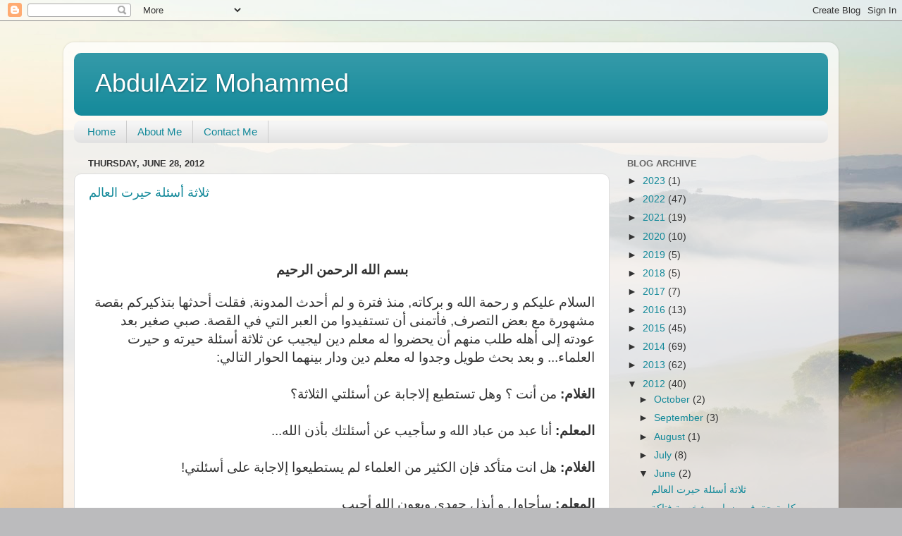

--- FILE ---
content_type: text/html; charset=UTF-8
request_url: https://abdulaziz-mohammed.blogspot.com/2012/06/
body_size: 18054
content:
<!DOCTYPE html>
<html class='v2' dir='ltr' lang='en'>
<head>
<link href='https://www.blogger.com/static/v1/widgets/335934321-css_bundle_v2.css' rel='stylesheet' type='text/css'/>
<meta content='width=1100' name='viewport'/>
<meta content='text/html; charset=UTF-8' http-equiv='Content-Type'/>
<meta content='blogger' name='generator'/>
<link href='https://abdulaziz-mohammed.blogspot.com/favicon.ico' rel='icon' type='image/x-icon'/>
<link href='http://abdulaziz-mohammed.blogspot.com/2012/06/' rel='canonical'/>
<link rel="alternate" type="application/atom+xml" title="AbdulAziz Mohammed - Atom" href="https://abdulaziz-mohammed.blogspot.com/feeds/posts/default" />
<link rel="alternate" type="application/rss+xml" title="AbdulAziz Mohammed - RSS" href="https://abdulaziz-mohammed.blogspot.com/feeds/posts/default?alt=rss" />
<link rel="service.post" type="application/atom+xml" title="AbdulAziz Mohammed - Atom" href="https://www.blogger.com/feeds/3034738644395465127/posts/default" />
<!--Can't find substitution for tag [blog.ieCssRetrofitLinks]-->
<meta content='http://abdulaziz-mohammed.blogspot.com/2012/06/' property='og:url'/>
<meta content='AbdulAziz Mohammed' property='og:title'/>
<meta content='' property='og:description'/>
<title>AbdulAziz Mohammed: June 2012</title>
<style id='page-skin-1' type='text/css'><!--
/*-----------------------------------------------
Blogger Template Style
Name:     Picture Window
Designer: Blogger
URL:      www.blogger.com
----------------------------------------------- */
/* Content
----------------------------------------------- */
body {
font: normal normal 15px Arial, Tahoma, Helvetica, FreeSans, sans-serif;
color: #333333;
background: #BBBBBD url(//themes.googleusercontent.com/image?id=0BwVBOzw_-hbMMjI1YjA3MmMtZmIzZi00ZGZiLTk2MDItMDI5YjEyZWYyNDNk) no-repeat fixed top center /* Credit: wingmar (http://www.istockphoto.com/googleimages.php?id=3501457&platform=blogger) */;
}
html body .region-inner {
min-width: 0;
max-width: 100%;
width: auto;
}
.content-outer {
font-size: 90%;
}
a:link {
text-decoration:none;
color: #118899;
}
a:visited {
text-decoration:none;
color: #006677;
}
a:hover {
text-decoration:underline;
color: #1198cc;
}
.content-outer {
background: transparent url(//www.blogblog.com/1kt/transparent/white80.png) repeat scroll top left;
-moz-border-radius: 15px;
-webkit-border-radius: 15px;
-goog-ms-border-radius: 15px;
border-radius: 15px;
-moz-box-shadow: 0 0 3px rgba(0, 0, 0, .15);
-webkit-box-shadow: 0 0 3px rgba(0, 0, 0, .15);
-goog-ms-box-shadow: 0 0 3px rgba(0, 0, 0, .15);
box-shadow: 0 0 3px rgba(0, 0, 0, .15);
margin: 30px auto;
}
.content-inner {
padding: 15px;
}
/* Header
----------------------------------------------- */
.header-outer {
background: #118899 url(//www.blogblog.com/1kt/transparent/header_gradient_shade.png) repeat-x scroll top left;
_background-image: none;
color: #ffffff;
-moz-border-radius: 10px;
-webkit-border-radius: 10px;
-goog-ms-border-radius: 10px;
border-radius: 10px;
}
.Header img, .Header #header-inner {
-moz-border-radius: 10px;
-webkit-border-radius: 10px;
-goog-ms-border-radius: 10px;
border-radius: 10px;
}
.header-inner .Header .titlewrapper,
.header-inner .Header .descriptionwrapper {
padding-left: 30px;
padding-right: 30px;
}
.Header h1 {
font: normal normal 36px Arial, Tahoma, Helvetica, FreeSans, sans-serif;
text-shadow: 1px 1px 3px rgba(0, 0, 0, 0.3);
}
.Header h1 a {
color: #ffffff;
}
.Header .description {
font-size: 130%;
}
/* Tabs
----------------------------------------------- */
.tabs-inner {
margin: .5em 0 0;
padding: 0;
}
.tabs-inner .section {
margin: 0;
}
.tabs-inner .widget ul {
padding: 0;
background: #f5f5f5 url(//www.blogblog.com/1kt/transparent/tabs_gradient_shade.png) repeat scroll bottom;
-moz-border-radius: 10px;
-webkit-border-radius: 10px;
-goog-ms-border-radius: 10px;
border-radius: 10px;
}
.tabs-inner .widget li {
border: none;
}
.tabs-inner .widget li a {
display: inline-block;
padding: .5em 1em;
margin-right: 0;
color: #118899;
font: normal normal 15px Arial, Tahoma, Helvetica, FreeSans, sans-serif;
-moz-border-radius: 0 0 0 0;
-webkit-border-top-left-radius: 0;
-webkit-border-top-right-radius: 0;
-goog-ms-border-radius: 0 0 0 0;
border-radius: 0 0 0 0;
background: transparent none no-repeat scroll top left;
border-right: 1px solid #cccccc;
}
.tabs-inner .widget li:first-child a {
padding-left: 1.25em;
-moz-border-radius-topleft: 10px;
-moz-border-radius-bottomleft: 10px;
-webkit-border-top-left-radius: 10px;
-webkit-border-bottom-left-radius: 10px;
-goog-ms-border-top-left-radius: 10px;
-goog-ms-border-bottom-left-radius: 10px;
border-top-left-radius: 10px;
border-bottom-left-radius: 10px;
}
.tabs-inner .widget li.selected a,
.tabs-inner .widget li a:hover {
position: relative;
z-index: 1;
background: #ffffff url(//www.blogblog.com/1kt/transparent/tabs_gradient_shade.png) repeat scroll bottom;
color: #000000;
-moz-box-shadow: 0 0 0 rgba(0, 0, 0, .15);
-webkit-box-shadow: 0 0 0 rgba(0, 0, 0, .15);
-goog-ms-box-shadow: 0 0 0 rgba(0, 0, 0, .15);
box-shadow: 0 0 0 rgba(0, 0, 0, .15);
}
/* Headings
----------------------------------------------- */
h2 {
font: bold normal 13px Arial, Tahoma, Helvetica, FreeSans, sans-serif;
text-transform: uppercase;
color: #666666;
margin: .5em 0;
}
/* Main
----------------------------------------------- */
.main-outer {
background: transparent none repeat scroll top center;
-moz-border-radius: 0 0 0 0;
-webkit-border-top-left-radius: 0;
-webkit-border-top-right-radius: 0;
-webkit-border-bottom-left-radius: 0;
-webkit-border-bottom-right-radius: 0;
-goog-ms-border-radius: 0 0 0 0;
border-radius: 0 0 0 0;
-moz-box-shadow: 0 0 0 rgba(0, 0, 0, .15);
-webkit-box-shadow: 0 0 0 rgba(0, 0, 0, .15);
-goog-ms-box-shadow: 0 0 0 rgba(0, 0, 0, .15);
box-shadow: 0 0 0 rgba(0, 0, 0, .15);
}
.main-inner {
padding: 15px 5px 20px;
}
.main-inner .column-center-inner {
padding: 0 0;
}
.main-inner .column-left-inner {
padding-left: 0;
}
.main-inner .column-right-inner {
padding-right: 0;
}
/* Posts
----------------------------------------------- */
h3.post-title {
margin: 0;
font: normal normal 18px Arial, Tahoma, Helvetica, FreeSans, sans-serif;
}
.comments h4 {
margin: 1em 0 0;
font: normal normal 18px Arial, Tahoma, Helvetica, FreeSans, sans-serif;
}
.date-header span {
color: #333333;
}
.post-outer {
background-color: #ffffff;
border: solid 1px #dddddd;
-moz-border-radius: 10px;
-webkit-border-radius: 10px;
border-radius: 10px;
-goog-ms-border-radius: 10px;
padding: 15px 20px;
margin: 0 -20px 20px;
}
.post-body {
line-height: 1.4;
font-size: 110%;
position: relative;
}
.post-header {
margin: 0 0 1.5em;
color: #999999;
line-height: 1.6;
}
.post-footer {
margin: .5em 0 0;
color: #999999;
line-height: 1.6;
}
#blog-pager {
font-size: 140%
}
#comments .comment-author {
padding-top: 1.5em;
border-top: dashed 1px #ccc;
border-top: dashed 1px rgba(128, 128, 128, .5);
background-position: 0 1.5em;
}
#comments .comment-author:first-child {
padding-top: 0;
border-top: none;
}
.avatar-image-container {
margin: .2em 0 0;
}
/* Comments
----------------------------------------------- */
.comments .comments-content .icon.blog-author {
background-repeat: no-repeat;
background-image: url([data-uri]);
}
.comments .comments-content .loadmore a {
border-top: 1px solid #1198cc;
border-bottom: 1px solid #1198cc;
}
.comments .continue {
border-top: 2px solid #1198cc;
}
/* Widgets
----------------------------------------------- */
.widget ul, .widget #ArchiveList ul.flat {
padding: 0;
list-style: none;
}
.widget ul li, .widget #ArchiveList ul.flat li {
border-top: dashed 1px #ccc;
border-top: dashed 1px rgba(128, 128, 128, .5);
}
.widget ul li:first-child, .widget #ArchiveList ul.flat li:first-child {
border-top: none;
}
.widget .post-body ul {
list-style: disc;
}
.widget .post-body ul li {
border: none;
}
/* Footer
----------------------------------------------- */
.footer-outer {
color:#eeeeee;
background: transparent url(https://resources.blogblog.com/blogblog/data/1kt/transparent/black50.png) repeat scroll top left;
-moz-border-radius: 10px 10px 10px 10px;
-webkit-border-top-left-radius: 10px;
-webkit-border-top-right-radius: 10px;
-webkit-border-bottom-left-radius: 10px;
-webkit-border-bottom-right-radius: 10px;
-goog-ms-border-radius: 10px 10px 10px 10px;
border-radius: 10px 10px 10px 10px;
-moz-box-shadow: 0 0 0 rgba(0, 0, 0, .15);
-webkit-box-shadow: 0 0 0 rgba(0, 0, 0, .15);
-goog-ms-box-shadow: 0 0 0 rgba(0, 0, 0, .15);
box-shadow: 0 0 0 rgba(0, 0, 0, .15);
}
.footer-inner {
padding: 10px 5px 20px;
}
.footer-outer a {
color: #ddddff;
}
.footer-outer a:visited {
color: #9999cc;
}
.footer-outer a:hover {
color: #ffffff;
}
.footer-outer .widget h2 {
color: #bbbbbb;
}
/* Mobile
----------------------------------------------- */
html body.mobile {
height: auto;
}
html body.mobile {
min-height: 480px;
background-size: 100% auto;
}
.mobile .body-fauxcolumn-outer {
background: transparent none repeat scroll top left;
}
html .mobile .mobile-date-outer, html .mobile .blog-pager {
border-bottom: none;
background: transparent none repeat scroll top center;
margin-bottom: 10px;
}
.mobile .date-outer {
background: transparent none repeat scroll top center;
}
.mobile .header-outer, .mobile .main-outer,
.mobile .post-outer, .mobile .footer-outer {
-moz-border-radius: 0;
-webkit-border-radius: 0;
-goog-ms-border-radius: 0;
border-radius: 0;
}
.mobile .content-outer,
.mobile .main-outer,
.mobile .post-outer {
background: inherit;
border: none;
}
.mobile .content-outer {
font-size: 100%;
}
.mobile-link-button {
background-color: #118899;
}
.mobile-link-button a:link, .mobile-link-button a:visited {
color: #ffffff;
}
.mobile-index-contents {
color: #333333;
}
.mobile .tabs-inner .PageList .widget-content {
background: #ffffff url(//www.blogblog.com/1kt/transparent/tabs_gradient_shade.png) repeat scroll bottom;
color: #000000;
}
.mobile .tabs-inner .PageList .widget-content .pagelist-arrow {
border-left: 1px solid #cccccc;
}

--></style>
<style id='template-skin-1' type='text/css'><!--
body {
min-width: 1100px;
}
.content-outer, .content-fauxcolumn-outer, .region-inner {
min-width: 1100px;
max-width: 1100px;
_width: 1100px;
}
.main-inner .columns {
padding-left: 0;
padding-right: 310px;
}
.main-inner .fauxcolumn-center-outer {
left: 0;
right: 310px;
/* IE6 does not respect left and right together */
_width: expression(this.parentNode.offsetWidth -
parseInt("0") -
parseInt("310px") + 'px');
}
.main-inner .fauxcolumn-left-outer {
width: 0;
}
.main-inner .fauxcolumn-right-outer {
width: 310px;
}
.main-inner .column-left-outer {
width: 0;
right: 100%;
margin-left: -0;
}
.main-inner .column-right-outer {
width: 310px;
margin-right: -310px;
}
#layout {
min-width: 0;
}
#layout .content-outer {
min-width: 0;
width: 800px;
}
#layout .region-inner {
min-width: 0;
width: auto;
}
body#layout div.add_widget {
padding: 8px;
}
body#layout div.add_widget a {
margin-left: 32px;
}
--></style>
<style>
    body {background-image:url(\/\/themes.googleusercontent.com\/image?id=0BwVBOzw_-hbMMjI1YjA3MmMtZmIzZi00ZGZiLTk2MDItMDI5YjEyZWYyNDNk);}
    
@media (max-width: 200px) { body {background-image:url(\/\/themes.googleusercontent.com\/image?id=0BwVBOzw_-hbMMjI1YjA3MmMtZmIzZi00ZGZiLTk2MDItMDI5YjEyZWYyNDNk&options=w200);}}
@media (max-width: 400px) and (min-width: 201px) { body {background-image:url(\/\/themes.googleusercontent.com\/image?id=0BwVBOzw_-hbMMjI1YjA3MmMtZmIzZi00ZGZiLTk2MDItMDI5YjEyZWYyNDNk&options=w400);}}
@media (max-width: 800px) and (min-width: 401px) { body {background-image:url(\/\/themes.googleusercontent.com\/image?id=0BwVBOzw_-hbMMjI1YjA3MmMtZmIzZi00ZGZiLTk2MDItMDI5YjEyZWYyNDNk&options=w800);}}
@media (max-width: 1200px) and (min-width: 801px) { body {background-image:url(\/\/themes.googleusercontent.com\/image?id=0BwVBOzw_-hbMMjI1YjA3MmMtZmIzZi00ZGZiLTk2MDItMDI5YjEyZWYyNDNk&options=w1200);}}
/* Last tag covers anything over one higher than the previous max-size cap. */
@media (min-width: 1201px) { body {background-image:url(\/\/themes.googleusercontent.com\/image?id=0BwVBOzw_-hbMMjI1YjA3MmMtZmIzZi00ZGZiLTk2MDItMDI5YjEyZWYyNDNk&options=w1600);}}
  </style>
<link href='https://www.blogger.com/dyn-css/authorization.css?targetBlogID=3034738644395465127&amp;zx=55d2d469-797d-4cdc-b8b5-f6bfcacfd40c' media='none' onload='if(media!=&#39;all&#39;)media=&#39;all&#39;' rel='stylesheet'/><noscript><link href='https://www.blogger.com/dyn-css/authorization.css?targetBlogID=3034738644395465127&amp;zx=55d2d469-797d-4cdc-b8b5-f6bfcacfd40c' rel='stylesheet'/></noscript>
<meta name='google-adsense-platform-account' content='ca-host-pub-1556223355139109'/>
<meta name='google-adsense-platform-domain' content='blogspot.com'/>

</head>
<body class='loading variant-shade'>
<div class='navbar section' id='navbar' name='Navbar'><div class='widget Navbar' data-version='1' id='Navbar1'><script type="text/javascript">
    function setAttributeOnload(object, attribute, val) {
      if(window.addEventListener) {
        window.addEventListener('load',
          function(){ object[attribute] = val; }, false);
      } else {
        window.attachEvent('onload', function(){ object[attribute] = val; });
      }
    }
  </script>
<div id="navbar-iframe-container"></div>
<script type="text/javascript" src="https://apis.google.com/js/platform.js"></script>
<script type="text/javascript">
      gapi.load("gapi.iframes:gapi.iframes.style.bubble", function() {
        if (gapi.iframes && gapi.iframes.getContext) {
          gapi.iframes.getContext().openChild({
              url: 'https://www.blogger.com/navbar/3034738644395465127?origin\x3dhttps://abdulaziz-mohammed.blogspot.com',
              where: document.getElementById("navbar-iframe-container"),
              id: "navbar-iframe"
          });
        }
      });
    </script><script type="text/javascript">
(function() {
var script = document.createElement('script');
script.type = 'text/javascript';
script.src = '//pagead2.googlesyndication.com/pagead/js/google_top_exp.js';
var head = document.getElementsByTagName('head')[0];
if (head) {
head.appendChild(script);
}})();
</script>
</div></div>
<div class='body-fauxcolumns'>
<div class='fauxcolumn-outer body-fauxcolumn-outer'>
<div class='cap-top'>
<div class='cap-left'></div>
<div class='cap-right'></div>
</div>
<div class='fauxborder-left'>
<div class='fauxborder-right'></div>
<div class='fauxcolumn-inner'>
</div>
</div>
<div class='cap-bottom'>
<div class='cap-left'></div>
<div class='cap-right'></div>
</div>
</div>
</div>
<div class='content'>
<div class='content-fauxcolumns'>
<div class='fauxcolumn-outer content-fauxcolumn-outer'>
<div class='cap-top'>
<div class='cap-left'></div>
<div class='cap-right'></div>
</div>
<div class='fauxborder-left'>
<div class='fauxborder-right'></div>
<div class='fauxcolumn-inner'>
</div>
</div>
<div class='cap-bottom'>
<div class='cap-left'></div>
<div class='cap-right'></div>
</div>
</div>
</div>
<div class='content-outer'>
<div class='content-cap-top cap-top'>
<div class='cap-left'></div>
<div class='cap-right'></div>
</div>
<div class='fauxborder-left content-fauxborder-left'>
<div class='fauxborder-right content-fauxborder-right'></div>
<div class='content-inner'>
<header>
<div class='header-outer'>
<div class='header-cap-top cap-top'>
<div class='cap-left'></div>
<div class='cap-right'></div>
</div>
<div class='fauxborder-left header-fauxborder-left'>
<div class='fauxborder-right header-fauxborder-right'></div>
<div class='region-inner header-inner'>
<div class='header section' id='header' name='Header'><div class='widget Header' data-version='1' id='Header1'>
<div id='header-inner'>
<div class='titlewrapper'>
<h1 class='title'>
<a href='https://abdulaziz-mohammed.blogspot.com/'>
AbdulAziz Mohammed
</a>
</h1>
</div>
<div class='descriptionwrapper'>
<p class='description'><span>
</span></p>
</div>
</div>
</div></div>
</div>
</div>
<div class='header-cap-bottom cap-bottom'>
<div class='cap-left'></div>
<div class='cap-right'></div>
</div>
</div>
</header>
<div class='tabs-outer'>
<div class='tabs-cap-top cap-top'>
<div class='cap-left'></div>
<div class='cap-right'></div>
</div>
<div class='fauxborder-left tabs-fauxborder-left'>
<div class='fauxborder-right tabs-fauxborder-right'></div>
<div class='region-inner tabs-inner'>
<div class='tabs section' id='crosscol' name='Cross-Column'><div class='widget PageList' data-version='1' id='PageList1'>
<h2>Pages</h2>
<div class='widget-content'>
<ul>
<li>
<a href='https://abdulaziz-mohammed.blogspot.com/'>Home</a>
</li>
<li>
<a href='https://abdulaziz-mohammed.blogspot.com/p/about-me_5496.html'>About Me</a>
</li>
<li>
<a href='https://abdulaziz-mohammed.blogspot.com/p/contact.html'>Contact Me</a>
</li>
</ul>
<div class='clear'></div>
</div>
</div></div>
<div class='tabs no-items section' id='crosscol-overflow' name='Cross-Column 2'></div>
</div>
</div>
<div class='tabs-cap-bottom cap-bottom'>
<div class='cap-left'></div>
<div class='cap-right'></div>
</div>
</div>
<div class='main-outer'>
<div class='main-cap-top cap-top'>
<div class='cap-left'></div>
<div class='cap-right'></div>
</div>
<div class='fauxborder-left main-fauxborder-left'>
<div class='fauxborder-right main-fauxborder-right'></div>
<div class='region-inner main-inner'>
<div class='columns fauxcolumns'>
<div class='fauxcolumn-outer fauxcolumn-center-outer'>
<div class='cap-top'>
<div class='cap-left'></div>
<div class='cap-right'></div>
</div>
<div class='fauxborder-left'>
<div class='fauxborder-right'></div>
<div class='fauxcolumn-inner'>
</div>
</div>
<div class='cap-bottom'>
<div class='cap-left'></div>
<div class='cap-right'></div>
</div>
</div>
<div class='fauxcolumn-outer fauxcolumn-left-outer'>
<div class='cap-top'>
<div class='cap-left'></div>
<div class='cap-right'></div>
</div>
<div class='fauxborder-left'>
<div class='fauxborder-right'></div>
<div class='fauxcolumn-inner'>
</div>
</div>
<div class='cap-bottom'>
<div class='cap-left'></div>
<div class='cap-right'></div>
</div>
</div>
<div class='fauxcolumn-outer fauxcolumn-right-outer'>
<div class='cap-top'>
<div class='cap-left'></div>
<div class='cap-right'></div>
</div>
<div class='fauxborder-left'>
<div class='fauxborder-right'></div>
<div class='fauxcolumn-inner'>
</div>
</div>
<div class='cap-bottom'>
<div class='cap-left'></div>
<div class='cap-right'></div>
</div>
</div>
<!-- corrects IE6 width calculation -->
<div class='columns-inner'>
<div class='column-center-outer'>
<div class='column-center-inner'>
<div class='main section' id='main' name='Main'><div class='widget Blog' data-version='1' id='Blog1'>
<div class='blog-posts hfeed'>

          <div class="date-outer">
        
<h2 class='date-header'><span>Thursday, June 28, 2012</span></h2>

          <div class="date-posts">
        
<div class='post-outer'>
<div class='post hentry uncustomized-post-template' itemprop='blogPost' itemscope='itemscope' itemtype='http://schema.org/BlogPosting'>
<meta content='3034738644395465127' itemprop='blogId'/>
<meta content='7108569143667840852' itemprop='postId'/>
<a name='7108569143667840852'></a>
<h3 class='post-title entry-title' itemprop='name'>
<a href='https://abdulaziz-mohammed.blogspot.com/2012/06/blog-post_28.html'>ثلاثة أسئلة حيرت العالم</a>
</h3>
<div class='post-header'>
<div class='post-header-line-1'></div>
</div>
<div class='post-body entry-content' id='post-body-7108569143667840852' itemprop='description articleBody'>
<div dir="ltr" style="text-align: left;" trbidi="on">


<br />

<div class="MsoNormal">
<br /></div>
<div class="MsoNormal" style="tab-stops: 395.25pt;">
<span style="font-size: 14.0pt; mso-bidi-language: AR-AE;"><span style="mso-tab-count: 1;">&nbsp;&nbsp;&nbsp;&nbsp;&nbsp;&nbsp;&nbsp;&nbsp;&nbsp;&nbsp;&nbsp;&nbsp;&nbsp;&nbsp;&nbsp;&nbsp;&nbsp;&nbsp;&nbsp;&nbsp;&nbsp;&nbsp;&nbsp;&nbsp;&nbsp;&nbsp;&nbsp;&nbsp;&nbsp;&nbsp;&nbsp;&nbsp;&nbsp;&nbsp;&nbsp;&nbsp;&nbsp;&nbsp;&nbsp;&nbsp;&nbsp;&nbsp;&nbsp;&nbsp;&nbsp;&nbsp;&nbsp;&nbsp;&nbsp;&nbsp;&nbsp;&nbsp;&nbsp;&nbsp;&nbsp;&nbsp;&nbsp;&nbsp;&nbsp;&nbsp;&nbsp;&nbsp;&nbsp;&nbsp;&nbsp;&nbsp;&nbsp;&nbsp;&nbsp;&nbsp;&nbsp;&nbsp;&nbsp;&nbsp;&nbsp;&nbsp;&nbsp;&nbsp;&nbsp;&nbsp;&nbsp;&nbsp;&nbsp;&nbsp;&nbsp;&nbsp;&nbsp;&nbsp;&nbsp;&nbsp;&nbsp;&nbsp;&nbsp;&nbsp;&nbsp;&nbsp;&nbsp;&nbsp;&nbsp;&nbsp;&nbsp;&nbsp;&nbsp;&nbsp;&nbsp;&nbsp;&nbsp;&nbsp;&nbsp;&nbsp;&nbsp;&nbsp;&nbsp;&nbsp;&nbsp;&nbsp;&nbsp;&nbsp;&nbsp;&nbsp;&nbsp;&nbsp;&nbsp;&nbsp;&nbsp;&nbsp;&nbsp;&nbsp;&nbsp;&nbsp;&nbsp;
 </span></span><span dir="RTL" lang="AR-AE" style="font-family: &quot;Arial&quot;,&quot;sans-serif&quot;; font-size: 14.0pt; mso-ascii-font-family: Calibri; mso-bidi-font-family: Arial; mso-bidi-language: AR-AE; mso-bidi-theme-font: minor-bidi; mso-hansi-font-family: Calibri;"></span></div>
<div align="center" class="MsoNormal" dir="RTL" style="direction: rtl; text-align: center; unicode-bidi: embed;">
<b><span lang="AR-AE" style="font-family: &quot;Arial&quot;,&quot;sans-serif&quot;; font-size: 14.0pt; mso-ascii-font-family: Calibri; mso-bidi-font-family: Arial; mso-bidi-language: AR-AE; mso-bidi-theme-font: minor-bidi; mso-hansi-font-family: Calibri;">بسم الله الرحمن الرحيم</span></b></div>
<div class="MsoNormal" dir="RTL" style="direction: rtl; text-align: right; unicode-bidi: embed;">
<br /></div>
<div class="MsoNormal" dir="RTL" style="direction: rtl; text-align: right; unicode-bidi: embed;">
<span lang="AR-AE" style="font-family: &quot;Arial&quot;,&quot;sans-serif&quot;; font-size: 14.0pt; mso-ascii-font-family: Calibri; mso-bidi-font-family: Arial; mso-bidi-language: AR-AE; mso-bidi-theme-font: minor-bidi; mso-hansi-font-family: Calibri;">السلام عليكم و
رحمة الله و بركاته, منذ فترة و لم أحدث المدونة, فقلت أحدثها بتذكيركم بقصة
مشهورة مع بعض التصرف, فأتمنى أن تستفيدوا من العبر التي في القصة. </span><span lang="AR-SA" style="font-family: &quot;Arial&quot;,&quot;sans-serif&quot;; font-size: 14.0pt; mso-ascii-font-family: Calibri; mso-bidi-font-family: Arial; mso-bidi-theme-font: minor-bidi; mso-hansi-font-family: Calibri;">صبي صغير بعد عودته إلى أهله طلب منهم أن يحضروا له معلم دين ليجيب عن
ثلاثة أسئلة حيرته و حيرت العلماء... و بعد بحث طويل وجدوا له معلم دين ودار
بينهما الحوار التالي</span><span dir="LTR"></span><span dir="LTR"></span><span dir="LTR" style="font-size: 14.0pt;"><span dir="LTR"></span><span dir="LTR"></span>:<br />
<br />
</span><b><span lang="AR-SA" style="font-family: &quot;Arial&quot;,&quot;sans-serif&quot;; font-size: 14.0pt; mso-ascii-font-family: Calibri; mso-bidi-font-family: Arial; mso-bidi-theme-font: minor-bidi; mso-hansi-font-family: Calibri;">الغلام: </span></b><span lang="AR-SA" style="font-family: &quot;Arial&quot;,&quot;sans-serif&quot;; font-size: 14.0pt; mso-ascii-font-family: Calibri; mso-bidi-font-family: Arial; mso-bidi-theme-font: minor-bidi; mso-hansi-font-family: Calibri;">من أنت &#1567; وهل تستطيع إلاجابة عن أسئلتي الثلاثة&#1567;</span><span dir="LTR" style="font-size: 14.0pt;"><br />
<br />
</span><b><span lang="AR-SA" style="font-family: &quot;Arial&quot;,&quot;sans-serif&quot;; font-size: 14.0pt; mso-ascii-font-family: Calibri; mso-bidi-font-family: Arial; mso-bidi-theme-font: minor-bidi; mso-hansi-font-family: Calibri;">المعلم:</span></b><span lang="AR-SA" style="font-family: &quot;Arial&quot;,&quot;sans-serif&quot;; font-size: 14.0pt; mso-ascii-font-family: Calibri; mso-bidi-font-family: Arial; mso-bidi-theme-font: minor-bidi; mso-hansi-font-family: Calibri;"> أنا عبد من عباد الله و سأجيب عن أسئلتك بأذن الله...</span><span dir="LTR" style="font-size: 14.0pt;"><br />
<br />
</span><b><span lang="AR-SA" style="font-family: &quot;Arial&quot;,&quot;sans-serif&quot;; font-size: 14.0pt; mso-ascii-font-family: Calibri; mso-bidi-font-family: Arial; mso-bidi-theme-font: minor-bidi; mso-hansi-font-family: Calibri;">الغلام:</span></b><span lang="AR-SA" style="font-family: &quot;Arial&quot;,&quot;sans-serif&quot;; font-size: 14.0pt; mso-ascii-font-family: Calibri; mso-bidi-font-family: Arial; mso-bidi-theme-font: minor-bidi; mso-hansi-font-family: Calibri;"> هل انت متأكد فإن الكثير من العلماء لم يستطيعوا إلاجابة على أسئلتي!</span><span dir="LTR" style="font-size: 14.0pt;"><br />
<br />
</span><b><span lang="AR-SA" style="font-family: &quot;Arial&quot;,&quot;sans-serif&quot;; font-size: 14.0pt; mso-ascii-font-family: Calibri; mso-bidi-font-family: Arial; mso-bidi-theme-font: minor-bidi; mso-hansi-font-family: Calibri;">المعلم:</span></b><span lang="AR-SA" style="font-family: &quot;Arial&quot;,&quot;sans-serif&quot;; font-size: 14.0pt; mso-ascii-font-family: Calibri; mso-bidi-font-family: Arial; mso-bidi-theme-font: minor-bidi; mso-hansi-font-family: Calibri;"> سأحاول و أبذل جهدي وبعون الله أجيب</span><span dir="LTR" style="font-size: 14.0pt;"><br />
<br />
</span><b><span lang="AR-SA" style="font-family: &quot;Arial&quot;,&quot;sans-serif&quot;; font-size: 14.0pt; mso-ascii-font-family: Calibri; mso-bidi-font-family: Arial; mso-bidi-theme-font: minor-bidi; mso-hansi-font-family: Calibri;">الغلام:</span></b><span lang="AR-SA" style="font-family: &quot;Arial&quot;,&quot;sans-serif&quot;; font-size: 14.0pt; mso-ascii-font-family: Calibri; mso-bidi-font-family: Arial; mso-bidi-theme-font: minor-bidi; mso-hansi-font-family: Calibri;"> لدي ثلاثة أسئلة:</span></div>
<div class="MsoNormal" dir="RTL" style="direction: rtl; text-align: right; unicode-bidi: embed;">
<br /></div>
<div class="MsoListParagraphCxSpFirst" dir="RTL" style="direction: rtl; margin-bottom: .0001pt; margin-bottom: 0cm; margin-left: 0cm; margin-right: 36.0pt; margin-top: 0cm; mso-add-space: auto; mso-list: l0 level1 lfo1; text-align: right; text-indent: -18.0pt; unicode-bidi: embed;">
<span style="font-family: &quot;Arial&quot;,&quot;sans-serif&quot;; font-size: 14.0pt; mso-bidi-language: AR-AE; mso-fareast-font-family: Arial;"><span style="mso-list: Ignore;">-<span style="font: 7.0pt &quot;Times New Roman&quot;;">&nbsp;&nbsp;&nbsp;&nbsp;&nbsp;&nbsp;&nbsp;&nbsp;
</span></span></span><span dir="RTL"></span><span lang="AR-SA" style="font-family: &quot;Times New Roman&quot;,&quot;serif&quot;; font-size: 14.0pt; mso-ascii-font-family: Calibri; mso-hansi-font-family: Calibri;">أما السؤال الأول فهل الله موجود فعلا&#1567;
إذا كانت اجابتك نعم فأرني الله!</span><span dir="LTR" style="font-size: 14.0pt; mso-bidi-language: AR-AE;"></span></div>
<div class="MsoListParagraphCxSpMiddle" dir="RTL" style="direction: rtl; margin-bottom: .0001pt; margin-bottom: 0cm; margin-left: 0cm; margin-right: 36.0pt; margin-top: 0cm; mso-add-space: auto; mso-list: l0 level1 lfo1; text-align: right; text-indent: -18.0pt; unicode-bidi: embed;">
<span style="font-family: &quot;Arial&quot;,&quot;sans-serif&quot;; font-size: 14.0pt; mso-bidi-language: AR-AE; mso-fareast-font-family: Arial;"><span style="mso-list: Ignore;">-<span style="font: 7.0pt &quot;Times New Roman&quot;;">&nbsp;&nbsp;&nbsp;&nbsp;&nbsp;&nbsp;&nbsp;&nbsp;
</span></span></span><span dir="RTL"></span><span lang="AR-SA" style="font-family: &quot;Times New Roman&quot;,&quot;serif&quot;; font-size: 14.0pt; mso-ascii-font-family: Calibri; mso-hansi-font-family: Calibri;">ما هو القضاء<span style="mso-spacerun: yes;">&nbsp; </span>و القدر&#1567;</span><span dir="LTR" style="font-size: 14.0pt; mso-bidi-language: AR-AE;"></span></div>
<div class="MsoListParagraphCxSpLast" dir="RTL" style="direction: rtl; margin-bottom: .0001pt; margin-bottom: 0cm; margin-left: 0cm; margin-right: 36.0pt; margin-top: 0cm; mso-add-space: auto; mso-list: l0 level1 lfo1; text-align: right; text-indent: -18.0pt; unicode-bidi: embed;">
<span style="font-family: &quot;Arial&quot;,&quot;sans-serif&quot;; font-size: 14.0pt; mso-bidi-language: AR-AE; mso-fareast-font-family: Arial;"><span style="mso-list: Ignore;">-<span style="font: 7.0pt &quot;Times New Roman&quot;;">&nbsp;&nbsp;&nbsp;&nbsp;&nbsp;&nbsp;&nbsp;&nbsp;
</span></span></span><span dir="RTL"></span><span lang="AR-SA" style="font-family: &quot;Times New Roman&quot;,&quot;serif&quot;; font-size: 14.0pt; mso-ascii-font-family: Calibri; mso-hansi-font-family: Calibri;">إذا كان الشيطان مخلوقا من نار فلماذا يلقى
فيها بعد ذلك وهي لن تؤثر فيه!</span><span dir="LTR" style="font-size: 14.0pt; mso-bidi-language: AR-AE;"></span></div>
<div class="MsoNormal" dir="RTL" style="direction: rtl; text-align: right; unicode-bidi: embed;">
<br /></div>
<div class="MsoNormal" dir="RTL" style="direction: rtl; text-align: right; unicode-bidi: embed;">
<span lang="AR-SA" style="font-family: &quot;Arial&quot;,&quot;sans-serif&quot;; font-size: 14.0pt; mso-ascii-font-family: Calibri; mso-bidi-font-family: Arial; mso-bidi-theme-font: minor-bidi; mso-hansi-font-family: Calibri;">بعد أن سمع المعلم الأسئلة صفع الغلام صفعة
قوية على وجهه</span></div>
<div class="MsoNormal" dir="RTL" style="direction: rtl; text-align: right; unicode-bidi: embed;">
<br /></div>
<div class="MsoNormal" dir="RTL" style="direction: rtl; text-align: right; unicode-bidi: embed;">
<b><span lang="AR-SA" style="font-family: &quot;Arial&quot;,&quot;sans-serif&quot;; font-size: 14.0pt; mso-ascii-font-family: Calibri; mso-bidi-font-family: Arial; mso-bidi-theme-font: minor-bidi; mso-hansi-font-family: Calibri;">الغلام:</span></b><span lang="AR-SA" style="font-family: &quot;Arial&quot;,&quot;sans-serif&quot;; font-size: 14.0pt; mso-ascii-font-family: Calibri; mso-bidi-font-family: Arial; mso-bidi-theme-font: minor-bidi; mso-hansi-font-family: Calibri;"> لماذا صفعتني!&#1567; وما الذي جعلك تغضب مني&#1567;</span><span dir="LTR" style="font-size: 14.0pt;"><br />
<br />
</span><b><span lang="AR-SA" style="font-family: &quot;Arial&quot;,&quot;sans-serif&quot;; font-size: 14.0pt; mso-ascii-font-family: Calibri; mso-bidi-font-family: Arial; mso-bidi-theme-font: minor-bidi; mso-hansi-font-family: Calibri;">المعلم:</span></b><span lang="AR-SA" style="font-family: &quot;Arial&quot;,&quot;sans-serif&quot;; font-size: 14.0pt; mso-ascii-font-family: Calibri; mso-bidi-font-family: Arial; mso-bidi-theme-font: minor-bidi; mso-hansi-font-family: Calibri;"> لست غاضبا إنما الصفعة هي الإجابة لأسئلتك...</span></div>
<div class="MsoNormal" dir="RTL" style="direction: rtl; text-align: right; unicode-bidi: embed;">
<span dir="LTR" style="font-size: 14.0pt;"><br />
</span><b><span lang="AR-SA" style="font-family: &quot;Arial&quot;,&quot;sans-serif&quot;; font-size: 14.0pt; mso-ascii-font-family: Calibri; mso-bidi-font-family: Arial; mso-bidi-theme-font: minor-bidi; mso-hansi-font-family: Calibri;">الغلام:</span></b><span lang="AR-SA" style="font-family: &quot;Arial&quot;,&quot;sans-serif&quot;; font-size: 14.0pt; mso-ascii-font-family: Calibri; mso-bidi-font-family: Arial; mso-bidi-theme-font: minor-bidi; mso-hansi-font-family: Calibri;"> لكني لم افهم الإجابة&#1567;</span><span dir="LTR" style="font-size: 14.0pt;"><br />
<br />
</span><b><span lang="AR-SA" style="font-family: &quot;Arial&quot;,&quot;sans-serif&quot;; font-size: 14.0pt; mso-ascii-font-family: Calibri; mso-bidi-font-family: Arial; mso-bidi-theme-font: minor-bidi; mso-hansi-font-family: Calibri;">المعلم:</span></b><span lang="AR-SA" style="font-family: &quot;Arial&quot;,&quot;sans-serif&quot;; font-size: 14.0pt; mso-ascii-font-family: Calibri; mso-bidi-font-family: Arial; mso-bidi-theme-font: minor-bidi; mso-hansi-font-family: Calibri;"> بماذا تشعر بعد أن صفعتك&#1567;</span><span dir="LTR" style="font-size: 14.0pt;"><br />
<br />
</span><b><span lang="AR-SA" style="font-family: &quot;Arial&quot;,&quot;sans-serif&quot;; font-size: 14.0pt; mso-ascii-font-family: Calibri; mso-bidi-font-family: Arial; mso-bidi-theme-font: minor-bidi; mso-hansi-font-family: Calibri;">الغلام:</span></b><span lang="AR-SA" style="font-family: &quot;Arial&quot;,&quot;sans-serif&quot;; font-size: 14.0pt; mso-ascii-font-family: Calibri; mso-bidi-font-family: Arial; mso-bidi-theme-font: minor-bidi; mso-hansi-font-family: Calibri;"> بالطبع أشعر بالألم</span><span dir="LTR" style="font-size: 14.0pt;"><br />
<br />
</span><b><span lang="AR-SA" style="font-family: &quot;Arial&quot;,&quot;sans-serif&quot;; font-size: 14.0pt; mso-ascii-font-family: Calibri; mso-bidi-font-family: Arial; mso-bidi-theme-font: minor-bidi; mso-hansi-font-family: Calibri;">المعلم: </span></b><span lang="AR-SA" style="font-family: &quot;Arial&quot;,&quot;sans-serif&quot;; font-size: 14.0pt; mso-ascii-font-family: Calibri; mso-bidi-font-family: Arial; mso-bidi-theme-font: minor-bidi; mso-hansi-font-family: Calibri;">إذا هل تعتقد أن الالم موجود&#1567;</span><span dir="LTR" style="font-size: 14.0pt;"><br />
<br />
</span><b><span lang="AR-SA" style="font-family: &quot;Arial&quot;,&quot;sans-serif&quot;; font-size: 14.0pt; mso-ascii-font-family: Calibri; mso-bidi-font-family: Arial; mso-bidi-theme-font: minor-bidi; mso-hansi-font-family: Calibri;">الغلام:</span></b><span lang="AR-SA" style="font-family: &quot;Arial&quot;,&quot;sans-serif&quot;; font-size: 14.0pt; mso-ascii-font-family: Calibri; mso-bidi-font-family: Arial; mso-bidi-theme-font: minor-bidi; mso-hansi-font-family: Calibri;"> نعم</span><span dir="LTR" style="font-size: 14.0pt;"><br />
<br />
</span><b><span lang="AR-SA" style="font-family: &quot;Arial&quot;,&quot;sans-serif&quot;; font-size: 14.0pt; mso-ascii-font-family: Calibri; mso-bidi-font-family: Arial; mso-bidi-theme-font: minor-bidi; mso-hansi-font-family: Calibri;">المعلم:</span></b><span lang="AR-SA" style="font-family: &quot;Arial&quot;,&quot;sans-serif&quot;; font-size: 14.0pt; mso-ascii-font-family: Calibri; mso-bidi-font-family: Arial; mso-bidi-theme-font: minor-bidi; mso-hansi-font-family: Calibri;"> أرني شكله&#1567;</span><span dir="LTR" style="font-size: 14.0pt;"><br />
<br />
</span><b><span lang="AR-SA" style="font-family: &quot;Arial&quot;,&quot;sans-serif&quot;; font-size: 14.0pt; mso-ascii-font-family: Calibri; mso-bidi-font-family: Arial; mso-bidi-theme-font: minor-bidi; mso-hansi-font-family: Calibri;">الغلام:</span></b><span lang="AR-SA" style="font-family: &quot;Arial&quot;,&quot;sans-serif&quot;; font-size: 14.0pt; mso-ascii-font-family: Calibri; mso-bidi-font-family: Arial; mso-bidi-theme-font: minor-bidi; mso-hansi-font-family: Calibri;"> لا استطيع</span><span dir="LTR" style="font-size: 14.0pt;"><br />
<br />
</span><b><span lang="AR-SA" style="font-family: &quot;Arial&quot;,&quot;sans-serif&quot;; font-size: 14.0pt; mso-ascii-font-family: Calibri; mso-bidi-font-family: Arial; mso-bidi-theme-font: minor-bidi; mso-hansi-font-family: Calibri;">المعلم:</span></b><span lang="AR-SA" style="font-family: &quot;Arial&quot;,&quot;sans-serif&quot;; font-size: 14.0pt; mso-ascii-font-family: Calibri; mso-bidi-font-family: Arial; mso-bidi-theme-font: minor-bidi; mso-hansi-font-family: Calibri;"> هذه إجابة السؤال الأول, كلنا نشعر بوجود الله لكن لا نستطيع رؤيته...
*ثم أضاف*هل حلمت البارحة بأني سوف أصفعك&#1567;</span><span dir="LTR" style="font-size: 14.0pt;"><br />
<br />
</span><b><span lang="AR-SA" style="font-family: &quot;Arial&quot;,&quot;sans-serif&quot;; font-size: 14.0pt; mso-ascii-font-family: Calibri; mso-bidi-font-family: Arial; mso-bidi-theme-font: minor-bidi; mso-hansi-font-family: Calibri;">الغلام:</span></b><span lang="AR-SA" style="font-family: &quot;Arial&quot;,&quot;sans-serif&quot;; font-size: 14.0pt; mso-ascii-font-family: Calibri; mso-bidi-font-family: Arial; mso-bidi-theme-font: minor-bidi; mso-hansi-font-family: Calibri;"> لا!</span><span dir="LTR" style="font-size: 14.0pt;"><br />
<br />
</span><b><span lang="AR-SA" style="font-family: &quot;Arial&quot;,&quot;sans-serif&quot;; font-size: 14.0pt; mso-ascii-font-family: Calibri; mso-bidi-font-family: Arial; mso-bidi-theme-font: minor-bidi; mso-hansi-font-family: Calibri;">المعلم:</span></b><span lang="AR-SA" style="font-family: &quot;Arial&quot;,&quot;sans-serif&quot;; font-size: 14.0pt; mso-ascii-font-family: Calibri; mso-bidi-font-family: Arial; mso-bidi-theme-font: minor-bidi; mso-hansi-font-family: Calibri;"> هل خطر في بالك أني سوف أصفعك اليوم&#1567;</span><span dir="LTR" style="font-size: 14.0pt;"><br />
<br />
</span><b><span lang="AR-SA" style="font-family: &quot;Arial&quot;,&quot;sans-serif&quot;; font-size: 14.0pt; mso-ascii-font-family: Calibri; mso-bidi-font-family: Arial; mso-bidi-theme-font: minor-bidi; mso-hansi-font-family: Calibri;">الغلام:</span></b><span lang="AR-SA" style="font-family: &quot;Arial&quot;,&quot;sans-serif&quot;; font-size: 14.0pt; mso-ascii-font-family: Calibri; mso-bidi-font-family: Arial; mso-bidi-theme-font: minor-bidi; mso-hansi-font-family: Calibri;"> لا!</span><span dir="LTR" style="font-size: 14.0pt;"><br />
<br />
</span><b><span lang="AR-SA" style="font-family: &quot;Arial&quot;,&quot;sans-serif&quot;; font-size: 14.0pt; mso-ascii-font-family: Calibri; mso-bidi-font-family: Arial; mso-bidi-theme-font: minor-bidi; mso-hansi-font-family: Calibri;">المعلم:</span></b><span lang="AR-SA" style="font-family: &quot;Arial&quot;,&quot;sans-serif&quot;; font-size: 14.0pt; mso-ascii-font-family: Calibri; mso-bidi-font-family: Arial; mso-bidi-theme-font: minor-bidi; mso-hansi-font-family: Calibri;"> هذا هو القضاء والقدر.... <span style="mso-spacerun: yes;">&nbsp;</span>*ثم
أضاف* يدي التي صفعتك بها مما خلقت&#1567;</span><span dir="LTR" style="font-size: 14.0pt;"><br />
<br />
</span><b><span lang="AR-SA" style="font-family: &quot;Arial&quot;,&quot;sans-serif&quot;; font-size: 14.0pt; mso-ascii-font-family: Calibri; mso-bidi-font-family: Arial; mso-bidi-theme-font: minor-bidi; mso-hansi-font-family: Calibri;">الغلام:</span></b><span lang="AR-SA" style="font-family: &quot;Arial&quot;,&quot;sans-serif&quot;; font-size: 14.0pt; mso-ascii-font-family: Calibri; mso-bidi-font-family: Arial; mso-bidi-theme-font: minor-bidi; mso-hansi-font-family: Calibri;"> من طين</span><span dir="LTR" style="font-size: 14.0pt;"><br />
<br />
</span><b><span lang="AR-SA" style="font-family: &quot;Arial&quot;,&quot;sans-serif&quot;; font-size: 14.0pt; mso-ascii-font-family: Calibri; mso-bidi-font-family: Arial; mso-bidi-theme-font: minor-bidi; mso-hansi-font-family: Calibri;">المعلم:</span></b><span lang="AR-SA" style="font-family: &quot;Arial&quot;,&quot;sans-serif&quot;; font-size: 14.0pt; mso-ascii-font-family: Calibri; mso-bidi-font-family: Arial; mso-bidi-theme-font: minor-bidi; mso-hansi-font-family: Calibri;"> و ماذا عن وجهك&#1567;</span><span dir="LTR" style="font-size: 14.0pt;"><br />
<br />
</span><b><span lang="AR-SA" style="font-family: &quot;Arial&quot;,&quot;sans-serif&quot;; font-size: 14.0pt; mso-ascii-font-family: Calibri; mso-bidi-font-family: Arial; mso-bidi-theme-font: minor-bidi; mso-hansi-font-family: Calibri;">الغلام:</span></b><span lang="AR-SA" style="font-family: &quot;Arial&quot;,&quot;sans-serif&quot;; font-size: 14.0pt; mso-ascii-font-family: Calibri; mso-bidi-font-family: Arial; mso-bidi-theme-font: minor-bidi; mso-hansi-font-family: Calibri;"> من طين</span><span dir="LTR" style="font-size: 14.0pt;"><br />
<br />
</span><b><span lang="AR-SA" style="font-family: &quot;Arial&quot;,&quot;sans-serif&quot;; font-size: 14.0pt; mso-ascii-font-family: Calibri; mso-bidi-font-family: Arial; mso-bidi-theme-font: minor-bidi; mso-hansi-font-family: Calibri;">المعلم:</span></b><span lang="AR-SA" style="font-family: &quot;Arial&quot;,&quot;sans-serif&quot;; font-size: 14.0pt; mso-ascii-font-family: Calibri; mso-bidi-font-family: Arial; mso-bidi-theme-font: minor-bidi; mso-hansi-font-family: Calibri;"> ماذا تشعر بعد أن صفعتك&#1567;</span><span dir="LTR" style="font-size: 14.0pt;"><br />
<br />
</span><b><span lang="AR-SA" style="font-family: &quot;Arial&quot;,&quot;sans-serif&quot;; font-size: 14.0pt; mso-ascii-font-family: Calibri; mso-bidi-font-family: Arial; mso-bidi-theme-font: minor-bidi; mso-hansi-font-family: Calibri;">الغلام: </span></b><span lang="AR-SA" style="font-family: &quot;Arial&quot;,&quot;sans-serif&quot;; font-size: 14.0pt; mso-ascii-font-family: Calibri; mso-bidi-font-family: Arial; mso-bidi-theme-font: minor-bidi; mso-hansi-font-family: Calibri;">أشعر بالألم</span><span dir="LTR" style="font-size: 14.0pt;"><br />
<br />
</span><b><span lang="AR-SA" style="font-family: &quot;Arial&quot;,&quot;sans-serif&quot;; font-size: 14.0pt; mso-ascii-font-family: Calibri; mso-bidi-font-family: Arial; mso-bidi-theme-font: minor-bidi; mso-hansi-font-family: Calibri;">المعلم: </span></b><span lang="AR-SA" style="font-family: &quot;Arial&quot;,&quot;sans-serif&quot;; font-size: 14.0pt; mso-ascii-font-family: Calibri; mso-bidi-font-family: Arial; mso-bidi-theme-font: minor-bidi; mso-hansi-font-family: Calibri;">فكيف الطين يؤلم الطين! هذه إرادة الله... بالرغم من أن الشيطان مخلوق
من نار ولكن إذا أراد الله شيئا فإنما يقول له كن فيكون, فإن شاء الله ستكون النار
مكانا&#1611; اليما&#1611; للشيطان</span><span dir="LTR"></span><span dir="LTR"></span><span dir="LTR" lang="AR-SA" style="font-size: 14.0pt;"><span dir="LTR"></span><span dir="LTR"></span>
</span><span dir="RTL"></span><span dir="RTL"></span><span lang="AR-SA" style="font-family: &quot;Arial&quot;,&quot;sans-serif&quot;; font-size: 14.0pt; mso-ascii-font-family: Calibri; mso-bidi-font-family: Arial; mso-bidi-theme-font: minor-bidi; mso-hansi-font-family: Calibri;"><span dir="RTL"></span><span dir="RTL"></span>...</span></div>
<div class="MsoNormal" dir="RTL" style="direction: rtl; text-align: right; unicode-bidi: embed;">
<br /></div>
<div class="MsoNormal" dir="RTL" style="direction: rtl; text-align: right; unicode-bidi: embed;">
<br /></div>
</div>
<div style='clear: both;'></div>
</div>
<div class='post-footer'>
<div class='post-footer-line post-footer-line-1'>
<span class='post-author vcard'>
Posted by
<span class='fn' itemprop='author' itemscope='itemscope' itemtype='http://schema.org/Person'>
<meta content='https://www.blogger.com/profile/03248922908856507782' itemprop='url'/>
<a class='g-profile' href='https://www.blogger.com/profile/03248922908856507782' rel='author' title='author profile'>
<span itemprop='name'>AbdulAziz Mohammed</span>
</a>
</span>
</span>
<span class='post-timestamp'>
at
<meta content='http://abdulaziz-mohammed.blogspot.com/2012/06/blog-post_28.html' itemprop='url'/>
<a class='timestamp-link' href='https://abdulaziz-mohammed.blogspot.com/2012/06/blog-post_28.html' rel='bookmark' title='permanent link'><abbr class='published' itemprop='datePublished' title='2012-06-28T07:52:00+04:00'>7:52&#8239;AM</abbr></a>
</span>
<span class='post-comment-link'>
<a class='comment-link' href='https://abdulaziz-mohammed.blogspot.com/2012/06/blog-post_28.html#comment-form' onclick=''>
2 comments:
  </a>
</span>
<span class='post-icons'>
<span class='item-action'>
<a href='https://www.blogger.com/email-post/3034738644395465127/7108569143667840852' title='Email Post'>
<img alt='' class='icon-action' height='13' src='https://resources.blogblog.com/img/icon18_email.gif' width='18'/>
</a>
</span>
<span class='item-control blog-admin pid-815302002'>
<a href='https://www.blogger.com/post-edit.g?blogID=3034738644395465127&postID=7108569143667840852&from=pencil' title='Edit Post'>
<img alt='' class='icon-action' height='18' src='https://resources.blogblog.com/img/icon18_edit_allbkg.gif' width='18'/>
</a>
</span>
</span>
<div class='post-share-buttons goog-inline-block'>
<a class='goog-inline-block share-button sb-email' href='https://www.blogger.com/share-post.g?blogID=3034738644395465127&postID=7108569143667840852&target=email' target='_blank' title='Email This'><span class='share-button-link-text'>Email This</span></a><a class='goog-inline-block share-button sb-blog' href='https://www.blogger.com/share-post.g?blogID=3034738644395465127&postID=7108569143667840852&target=blog' onclick='window.open(this.href, "_blank", "height=270,width=475"); return false;' target='_blank' title='BlogThis!'><span class='share-button-link-text'>BlogThis!</span></a><a class='goog-inline-block share-button sb-twitter' href='https://www.blogger.com/share-post.g?blogID=3034738644395465127&postID=7108569143667840852&target=twitter' target='_blank' title='Share to X'><span class='share-button-link-text'>Share to X</span></a><a class='goog-inline-block share-button sb-facebook' href='https://www.blogger.com/share-post.g?blogID=3034738644395465127&postID=7108569143667840852&target=facebook' onclick='window.open(this.href, "_blank", "height=430,width=640"); return false;' target='_blank' title='Share to Facebook'><span class='share-button-link-text'>Share to Facebook</span></a><a class='goog-inline-block share-button sb-pinterest' href='https://www.blogger.com/share-post.g?blogID=3034738644395465127&postID=7108569143667840852&target=pinterest' target='_blank' title='Share to Pinterest'><span class='share-button-link-text'>Share to Pinterest</span></a>
</div>
</div>
<div class='post-footer-line post-footer-line-2'>
<span class='post-labels'>
</span>
</div>
<div class='post-footer-line post-footer-line-3'>
<span class='post-location'>
</span>
</div>
</div>
</div>
</div>

          </div></div>
        

          <div class="date-outer">
        
<h2 class='date-header'><span>Saturday, June 2, 2012</span></h2>

          <div class="date-posts">
        
<div class='post-outer'>
<div class='post hentry uncustomized-post-template' itemprop='blogPost' itemscope='itemscope' itemtype='http://schema.org/BlogPosting'>
<meta content='3034738644395465127' itemprop='blogId'/>
<meta content='6934206316275250645' itemprop='postId'/>
<a name='6934206316275250645'></a>
<h3 class='post-title entry-title' itemprop='name'>
<a href='https://abdulaziz-mohammed.blogspot.com/2012/06/blog-post.html'>كلمة حق في ضرار و شخصية فتاكة</a>
</h3>
<div class='post-header'>
<div class='post-header-line-1'></div>
</div>
<div class='post-body entry-content' id='post-body-6934206316275250645' itemprop='description articleBody'>
<div dir="ltr" style="text-align: left;" trbidi="on">
<!--[if gte mso 9]><xml>
 <o:OfficeDocumentSettings>
  <o:RelyOnVML/>
  <o:AllowPNG/>
 </o:OfficeDocumentSettings>
</xml><![endif]--><!--[if gte mso 9]><xml>
 <w:WordDocument>
  <w:View>Normal</w:View>
  <w:Zoom>0</w:Zoom>
  <w:TrackMoves/>
  <w:TrackFormatting/>
  <w:PunctuationKerning/>
  <w:ValidateAgainstSchemas/>
  <w:SaveIfXMLInvalid>false</w:SaveIfXMLInvalid>
  <w:IgnoreMixedContent>false</w:IgnoreMixedContent>
  <w:AlwaysShowPlaceholderText>false</w:AlwaysShowPlaceholderText>
  <w:DoNotPromoteQF/>
  <w:LidThemeOther>EN-US</w:LidThemeOther>
  <w:LidThemeAsian>X-NONE</w:LidThemeAsian>
  <w:LidThemeComplexScript>AR-SA</w:LidThemeComplexScript>
  <w:Compatibility>
   <w:BreakWrappedTables/>
   <w:SnapToGridInCell/>
   <w:WrapTextWithPunct/>
   <w:UseAsianBreakRules/>
   <w:DontGrowAutofit/>
   <w:SplitPgBreakAndParaMark/>
   <w:EnableOpenTypeKerning/>
   <w:DontFlipMirrorIndents/>
   <w:OverrideTableStyleHps/>
  </w:Compatibility>
  <m:mathPr>
   <m:mathFont m:val="Cambria Math"/>
   <m:brkBin m:val="before"/>
   <m:brkBinSub m:val="&#45;-"/>
   <m:smallFrac m:val="off"/>
   <m:dispDef/>
   <m:lMargin m:val="0"/>
   <m:rMargin m:val="0"/>
   <m:defJc m:val="centerGroup"/>
   <m:wrapIndent m:val="1440"/>
   <m:intLim m:val="subSup"/>
   <m:naryLim m:val="undOvr"/>
  </m:mathPr></w:WordDocument>
</xml><![endif]--><!--[if gte mso 9]><xml>
 <w:LatentStyles DefLockedState="false" DefUnhideWhenUsed="true"
  DefSemiHidden="true" DefQFormat="false" DefPriority="99"
  LatentStyleCount="267">
  <w:LsdException Locked="false" Priority="0" SemiHidden="false"
   UnhideWhenUsed="false" QFormat="true" Name="Normal"/>
  <w:LsdException Locked="false" Priority="9" SemiHidden="false"
   UnhideWhenUsed="false" QFormat="true" Name="heading 1"/>
  <w:LsdException Locked="false" Priority="9" QFormat="true" Name="heading 2"/>
  <w:LsdException Locked="false" Priority="9" QFormat="true" Name="heading 3"/>
  <w:LsdException Locked="false" Priority="9" QFormat="true" Name="heading 4"/>
  <w:LsdException Locked="false" Priority="9" QFormat="true" Name="heading 5"/>
  <w:LsdException Locked="false" Priority="9" QFormat="true" Name="heading 6"/>
  <w:LsdException Locked="false" Priority="9" QFormat="true" Name="heading 7"/>
  <w:LsdException Locked="false" Priority="9" QFormat="true" Name="heading 8"/>
  <w:LsdException Locked="false" Priority="9" QFormat="true" Name="heading 9"/>
  <w:LsdException Locked="false" Priority="39" Name="toc 1"/>
  <w:LsdException Locked="false" Priority="39" Name="toc 2"/>
  <w:LsdException Locked="false" Priority="39" Name="toc 3"/>
  <w:LsdException Locked="false" Priority="39" Name="toc 4"/>
  <w:LsdException Locked="false" Priority="39" Name="toc 5"/>
  <w:LsdException Locked="false" Priority="39" Name="toc 6"/>
  <w:LsdException Locked="false" Priority="39" Name="toc 7"/>
  <w:LsdException Locked="false" Priority="39" Name="toc 8"/>
  <w:LsdException Locked="false" Priority="39" Name="toc 9"/>
  <w:LsdException Locked="false" Priority="35" QFormat="true" Name="caption"/>
  <w:LsdException Locked="false" Priority="10" SemiHidden="false"
   UnhideWhenUsed="false" QFormat="true" Name="Title"/>
  <w:LsdException Locked="false" Priority="1" Name="Default Paragraph Font"/>
  <w:LsdException Locked="false" Priority="11" SemiHidden="false"
   UnhideWhenUsed="false" QFormat="true" Name="Subtitle"/>
  <w:LsdException Locked="false" Priority="22" SemiHidden="false"
   UnhideWhenUsed="false" QFormat="true" Name="Strong"/>
  <w:LsdException Locked="false" Priority="20" SemiHidden="false"
   UnhideWhenUsed="false" QFormat="true" Name="Emphasis"/>
  <w:LsdException Locked="false" Priority="59" SemiHidden="false"
   UnhideWhenUsed="false" Name="Table Grid"/>
  <w:LsdException Locked="false" UnhideWhenUsed="false" Name="Placeholder Text"/>
  <w:LsdException Locked="false" Priority="1" SemiHidden="false"
   UnhideWhenUsed="false" QFormat="true" Name="No Spacing"/>
  <w:LsdException Locked="false" Priority="60" SemiHidden="false"
   UnhideWhenUsed="false" Name="Light Shading"/>
  <w:LsdException Locked="false" Priority="61" SemiHidden="false"
   UnhideWhenUsed="false" Name="Light List"/>
  <w:LsdException Locked="false" Priority="62" SemiHidden="false"
   UnhideWhenUsed="false" Name="Light Grid"/>
  <w:LsdException Locked="false" Priority="63" SemiHidden="false"
   UnhideWhenUsed="false" Name="Medium Shading 1"/>
  <w:LsdException Locked="false" Priority="64" SemiHidden="false"
   UnhideWhenUsed="false" Name="Medium Shading 2"/>
  <w:LsdException Locked="false" Priority="65" SemiHidden="false"
   UnhideWhenUsed="false" Name="Medium List 1"/>
  <w:LsdException Locked="false" Priority="66" SemiHidden="false"
   UnhideWhenUsed="false" Name="Medium List 2"/>
  <w:LsdException Locked="false" Priority="67" SemiHidden="false"
   UnhideWhenUsed="false" Name="Medium Grid 1"/>
  <w:LsdException Locked="false" Priority="68" SemiHidden="false"
   UnhideWhenUsed="false" Name="Medium Grid 2"/>
  <w:LsdException Locked="false" Priority="69" SemiHidden="false"
   UnhideWhenUsed="false" Name="Medium Grid 3"/>
  <w:LsdException Locked="false" Priority="70" SemiHidden="false"
   UnhideWhenUsed="false" Name="Dark List"/>
  <w:LsdException Locked="false" Priority="71" SemiHidden="false"
   UnhideWhenUsed="false" Name="Colorful Shading"/>
  <w:LsdException Locked="false" Priority="72" SemiHidden="false"
   UnhideWhenUsed="false" Name="Colorful List"/>
  <w:LsdException Locked="false" Priority="73" SemiHidden="false"
   UnhideWhenUsed="false" Name="Colorful Grid"/>
  <w:LsdException Locked="false" Priority="60" SemiHidden="false"
   UnhideWhenUsed="false" Name="Light Shading Accent 1"/>
  <w:LsdException Locked="false" Priority="61" SemiHidden="false"
   UnhideWhenUsed="false" Name="Light List Accent 1"/>
  <w:LsdException Locked="false" Priority="62" SemiHidden="false"
   UnhideWhenUsed="false" Name="Light Grid Accent 1"/>
  <w:LsdException Locked="false" Priority="63" SemiHidden="false"
   UnhideWhenUsed="false" Name="Medium Shading 1 Accent 1"/>
  <w:LsdException Locked="false" Priority="64" SemiHidden="false"
   UnhideWhenUsed="false" Name="Medium Shading 2 Accent 1"/>
  <w:LsdException Locked="false" Priority="65" SemiHidden="false"
   UnhideWhenUsed="false" Name="Medium List 1 Accent 1"/>
  <w:LsdException Locked="false" UnhideWhenUsed="false" Name="Revision"/>
  <w:LsdException Locked="false" Priority="34" SemiHidden="false"
   UnhideWhenUsed="false" QFormat="true" Name="List Paragraph"/>
  <w:LsdException Locked="false" Priority="29" SemiHidden="false"
   UnhideWhenUsed="false" QFormat="true" Name="Quote"/>
  <w:LsdException Locked="false" Priority="30" SemiHidden="false"
   UnhideWhenUsed="false" QFormat="true" Name="Intense Quote"/>
  <w:LsdException Locked="false" Priority="66" SemiHidden="false"
   UnhideWhenUsed="false" Name="Medium List 2 Accent 1"/>
  <w:LsdException Locked="false" Priority="67" SemiHidden="false"
   UnhideWhenUsed="false" Name="Medium Grid 1 Accent 1"/>
  <w:LsdException Locked="false" Priority="68" SemiHidden="false"
   UnhideWhenUsed="false" Name="Medium Grid 2 Accent 1"/>
  <w:LsdException Locked="false" Priority="69" SemiHidden="false"
   UnhideWhenUsed="false" Name="Medium Grid 3 Accent 1"/>
  <w:LsdException Locked="false" Priority="70" SemiHidden="false"
   UnhideWhenUsed="false" Name="Dark List Accent 1"/>
  <w:LsdException Locked="false" Priority="71" SemiHidden="false"
   UnhideWhenUsed="false" Name="Colorful Shading Accent 1"/>
  <w:LsdException Locked="false" Priority="72" SemiHidden="false"
   UnhideWhenUsed="false" Name="Colorful List Accent 1"/>
  <w:LsdException Locked="false" Priority="73" SemiHidden="false"
   UnhideWhenUsed="false" Name="Colorful Grid Accent 1"/>
  <w:LsdException Locked="false" Priority="60" SemiHidden="false"
   UnhideWhenUsed="false" Name="Light Shading Accent 2"/>
  <w:LsdException Locked="false" Priority="61" SemiHidden="false"
   UnhideWhenUsed="false" Name="Light List Accent 2"/>
  <w:LsdException Locked="false" Priority="62" SemiHidden="false"
   UnhideWhenUsed="false" Name="Light Grid Accent 2"/>
  <w:LsdException Locked="false" Priority="63" SemiHidden="false"
   UnhideWhenUsed="false" Name="Medium Shading 1 Accent 2"/>
  <w:LsdException Locked="false" Priority="64" SemiHidden="false"
   UnhideWhenUsed="false" Name="Medium Shading 2 Accent 2"/>
  <w:LsdException Locked="false" Priority="65" SemiHidden="false"
   UnhideWhenUsed="false" Name="Medium List 1 Accent 2"/>
  <w:LsdException Locked="false" Priority="66" SemiHidden="false"
   UnhideWhenUsed="false" Name="Medium List 2 Accent 2"/>
  <w:LsdException Locked="false" Priority="67" SemiHidden="false"
   UnhideWhenUsed="false" Name="Medium Grid 1 Accent 2"/>
  <w:LsdException Locked="false" Priority="68" SemiHidden="false"
   UnhideWhenUsed="false" Name="Medium Grid 2 Accent 2"/>
  <w:LsdException Locked="false" Priority="69" SemiHidden="false"
   UnhideWhenUsed="false" Name="Medium Grid 3 Accent 2"/>
  <w:LsdException Locked="false" Priority="70" SemiHidden="false"
   UnhideWhenUsed="false" Name="Dark List Accent 2"/>
  <w:LsdException Locked="false" Priority="71" SemiHidden="false"
   UnhideWhenUsed="false" Name="Colorful Shading Accent 2"/>
  <w:LsdException Locked="false" Priority="72" SemiHidden="false"
   UnhideWhenUsed="false" Name="Colorful List Accent 2"/>
  <w:LsdException Locked="false" Priority="73" SemiHidden="false"
   UnhideWhenUsed="false" Name="Colorful Grid Accent 2"/>
  <w:LsdException Locked="false" Priority="60" SemiHidden="false"
   UnhideWhenUsed="false" Name="Light Shading Accent 3"/>
  <w:LsdException Locked="false" Priority="61" SemiHidden="false"
   UnhideWhenUsed="false" Name="Light List Accent 3"/>
  <w:LsdException Locked="false" Priority="62" SemiHidden="false"
   UnhideWhenUsed="false" Name="Light Grid Accent 3"/>
  <w:LsdException Locked="false" Priority="63" SemiHidden="false"
   UnhideWhenUsed="false" Name="Medium Shading 1 Accent 3"/>
  <w:LsdException Locked="false" Priority="64" SemiHidden="false"
   UnhideWhenUsed="false" Name="Medium Shading 2 Accent 3"/>
  <w:LsdException Locked="false" Priority="65" SemiHidden="false"
   UnhideWhenUsed="false" Name="Medium List 1 Accent 3"/>
  <w:LsdException Locked="false" Priority="66" SemiHidden="false"
   UnhideWhenUsed="false" Name="Medium List 2 Accent 3"/>
  <w:LsdException Locked="false" Priority="67" SemiHidden="false"
   UnhideWhenUsed="false" Name="Medium Grid 1 Accent 3"/>
  <w:LsdException Locked="false" Priority="68" SemiHidden="false"
   UnhideWhenUsed="false" Name="Medium Grid 2 Accent 3"/>
  <w:LsdException Locked="false" Priority="69" SemiHidden="false"
   UnhideWhenUsed="false" Name="Medium Grid 3 Accent 3"/>
  <w:LsdException Locked="false" Priority="70" SemiHidden="false"
   UnhideWhenUsed="false" Name="Dark List Accent 3"/>
  <w:LsdException Locked="false" Priority="71" SemiHidden="false"
   UnhideWhenUsed="false" Name="Colorful Shading Accent 3"/>
  <w:LsdException Locked="false" Priority="72" SemiHidden="false"
   UnhideWhenUsed="false" Name="Colorful List Accent 3"/>
  <w:LsdException Locked="false" Priority="73" SemiHidden="false"
   UnhideWhenUsed="false" Name="Colorful Grid Accent 3"/>
  <w:LsdException Locked="false" Priority="60" SemiHidden="false"
   UnhideWhenUsed="false" Name="Light Shading Accent 4"/>
  <w:LsdException Locked="false" Priority="61" SemiHidden="false"
   UnhideWhenUsed="false" Name="Light List Accent 4"/>
  <w:LsdException Locked="false" Priority="62" SemiHidden="false"
   UnhideWhenUsed="false" Name="Light Grid Accent 4"/>
  <w:LsdException Locked="false" Priority="63" SemiHidden="false"
   UnhideWhenUsed="false" Name="Medium Shading 1 Accent 4"/>
  <w:LsdException Locked="false" Priority="64" SemiHidden="false"
   UnhideWhenUsed="false" Name="Medium Shading 2 Accent 4"/>
  <w:LsdException Locked="false" Priority="65" SemiHidden="false"
   UnhideWhenUsed="false" Name="Medium List 1 Accent 4"/>
  <w:LsdException Locked="false" Priority="66" SemiHidden="false"
   UnhideWhenUsed="false" Name="Medium List 2 Accent 4"/>
  <w:LsdException Locked="false" Priority="67" SemiHidden="false"
   UnhideWhenUsed="false" Name="Medium Grid 1 Accent 4"/>
  <w:LsdException Locked="false" Priority="68" SemiHidden="false"
   UnhideWhenUsed="false" Name="Medium Grid 2 Accent 4"/>
  <w:LsdException Locked="false" Priority="69" SemiHidden="false"
   UnhideWhenUsed="false" Name="Medium Grid 3 Accent 4"/>
  <w:LsdException Locked="false" Priority="70" SemiHidden="false"
   UnhideWhenUsed="false" Name="Dark List Accent 4"/>
  <w:LsdException Locked="false" Priority="71" SemiHidden="false"
   UnhideWhenUsed="false" Name="Colorful Shading Accent 4"/>
  <w:LsdException Locked="false" Priority="72" SemiHidden="false"
   UnhideWhenUsed="false" Name="Colorful List Accent 4"/>
  <w:LsdException Locked="false" Priority="73" SemiHidden="false"
   UnhideWhenUsed="false" Name="Colorful Grid Accent 4"/>
  <w:LsdException Locked="false" Priority="60" SemiHidden="false"
   UnhideWhenUsed="false" Name="Light Shading Accent 5"/>
  <w:LsdException Locked="false" Priority="61" SemiHidden="false"
   UnhideWhenUsed="false" Name="Light List Accent 5"/>
  <w:LsdException Locked="false" Priority="62" SemiHidden="false"
   UnhideWhenUsed="false" Name="Light Grid Accent 5"/>
  <w:LsdException Locked="false" Priority="63" SemiHidden="false"
   UnhideWhenUsed="false" Name="Medium Shading 1 Accent 5"/>
  <w:LsdException Locked="false" Priority="64" SemiHidden="false"
   UnhideWhenUsed="false" Name="Medium Shading 2 Accent 5"/>
  <w:LsdException Locked="false" Priority="65" SemiHidden="false"
   UnhideWhenUsed="false" Name="Medium List 1 Accent 5"/>
  <w:LsdException Locked="false" Priority="66" SemiHidden="false"
   UnhideWhenUsed="false" Name="Medium List 2 Accent 5"/>
  <w:LsdException Locked="false" Priority="67" SemiHidden="false"
   UnhideWhenUsed="false" Name="Medium Grid 1 Accent 5"/>
  <w:LsdException Locked="false" Priority="68" SemiHidden="false"
   UnhideWhenUsed="false" Name="Medium Grid 2 Accent 5"/>
  <w:LsdException Locked="false" Priority="69" SemiHidden="false"
   UnhideWhenUsed="false" Name="Medium Grid 3 Accent 5"/>
  <w:LsdException Locked="false" Priority="70" SemiHidden="false"
   UnhideWhenUsed="false" Name="Dark List Accent 5"/>
  <w:LsdException Locked="false" Priority="71" SemiHidden="false"
   UnhideWhenUsed="false" Name="Colorful Shading Accent 5"/>
  <w:LsdException Locked="false" Priority="72" SemiHidden="false"
   UnhideWhenUsed="false" Name="Colorful List Accent 5"/>
  <w:LsdException Locked="false" Priority="73" SemiHidden="false"
   UnhideWhenUsed="false" Name="Colorful Grid Accent 5"/>
  <w:LsdException Locked="false" Priority="60" SemiHidden="false"
   UnhideWhenUsed="false" Name="Light Shading Accent 6"/>
  <w:LsdException Locked="false" Priority="61" SemiHidden="false"
   UnhideWhenUsed="false" Name="Light List Accent 6"/>
  <w:LsdException Locked="false" Priority="62" SemiHidden="false"
   UnhideWhenUsed="false" Name="Light Grid Accent 6"/>
  <w:LsdException Locked="false" Priority="63" SemiHidden="false"
   UnhideWhenUsed="false" Name="Medium Shading 1 Accent 6"/>
  <w:LsdException Locked="false" Priority="64" SemiHidden="false"
   UnhideWhenUsed="false" Name="Medium Shading 2 Accent 6"/>
  <w:LsdException Locked="false" Priority="65" SemiHidden="false"
   UnhideWhenUsed="false" Name="Medium List 1 Accent 6"/>
  <w:LsdException Locked="false" Priority="66" SemiHidden="false"
   UnhideWhenUsed="false" Name="Medium List 2 Accent 6"/>
  <w:LsdException Locked="false" Priority="67" SemiHidden="false"
   UnhideWhenUsed="false" Name="Medium Grid 1 Accent 6"/>
  <w:LsdException Locked="false" Priority="68" SemiHidden="false"
   UnhideWhenUsed="false" Name="Medium Grid 2 Accent 6"/>
  <w:LsdException Locked="false" Priority="69" SemiHidden="false"
   UnhideWhenUsed="false" Name="Medium Grid 3 Accent 6"/>
  <w:LsdException Locked="false" Priority="70" SemiHidden="false"
   UnhideWhenUsed="false" Name="Dark List Accent 6"/>
  <w:LsdException Locked="false" Priority="71" SemiHidden="false"
   UnhideWhenUsed="false" Name="Colorful Shading Accent 6"/>
  <w:LsdException Locked="false" Priority="72" SemiHidden="false"
   UnhideWhenUsed="false" Name="Colorful List Accent 6"/>
  <w:LsdException Locked="false" Priority="73" SemiHidden="false"
   UnhideWhenUsed="false" Name="Colorful Grid Accent 6"/>
  <w:LsdException Locked="false" Priority="19" SemiHidden="false"
   UnhideWhenUsed="false" QFormat="true" Name="Subtle Emphasis"/>
  <w:LsdException Locked="false" Priority="21" SemiHidden="false"
   UnhideWhenUsed="false" QFormat="true" Name="Intense Emphasis"/>
  <w:LsdException Locked="false" Priority="31" SemiHidden="false"
   UnhideWhenUsed="false" QFormat="true" Name="Subtle Reference"/>
  <w:LsdException Locked="false" Priority="32" SemiHidden="false"
   UnhideWhenUsed="false" QFormat="true" Name="Intense Reference"/>
  <w:LsdException Locked="false" Priority="33" SemiHidden="false"
   UnhideWhenUsed="false" QFormat="true" Name="Book Title"/>
  <w:LsdException Locked="false" Priority="37" Name="Bibliography"/>
  <w:LsdException Locked="false" Priority="39" QFormat="true" Name="TOC Heading"/>
 </w:LatentStyles>
</xml><![endif]--><!--[if gte mso 10]>
<style>
 /* Style Definitions */
 table.MsoNormalTable
 {mso-style-name:"Table Normal";
 mso-tstyle-rowband-size:0;
 mso-tstyle-colband-size:0;
 mso-style-noshow:yes;
 mso-style-priority:99;
 mso-style-parent:"";
 mso-padding-alt:0cm 5.4pt 0cm 5.4pt;
 mso-para-margin-top:0cm;
 mso-para-margin-right:0cm;
 mso-para-margin-bottom:10.0pt;
 mso-para-margin-left:0cm;
 line-height:115%;
 mso-pagination:widow-orphan;
 font-size:11.0pt;
 font-family:"Calibri","sans-serif";
 mso-ascii-font-family:Calibri;
 mso-ascii-theme-font:minor-latin;
 mso-hansi-font-family:Calibri;
 mso-hansi-theme-font:minor-latin;
 mso-bidi-font-family:Arial;
 mso-bidi-theme-font:minor-bidi;}
</style>
<![endif]-->

<br />
<div class="MsoNormal" dir="RTL" style="direction: rtl; mso-margin-bottom-alt: auto; mso-margin-top-alt: auto; text-align: right; unicode-bidi: embed;">
<span lang="AR-AE" style="font-family: &quot;Times New Roman&quot;,&quot;serif&quot;; font-size: 14.0pt; mso-ascii-font-family: Calibri; mso-bidi-language: AR-AE; mso-hansi-font-family: Calibri;">السلام عليكم و
رحمة الله و بركاته</span></div>
<div class="MsoNormal" dir="RTL" style="direction: rtl; mso-margin-bottom-alt: auto; mso-margin-top-alt: auto; text-align: right; unicode-bidi: embed;">
<br /></div>
<div class="MsoNormal" dir="RTL" style="direction: rtl; mso-margin-bottom-alt: auto; mso-margin-top-alt: auto; text-align: right; unicode-bidi: embed;">
<span lang="AR-AE" style="font-family: &quot;Times New Roman&quot;,&quot;serif&quot;; font-size: 14.0pt; mso-ascii-font-family: Calibri; mso-bidi-language: AR-AE; mso-hansi-font-family: Calibri;">سبب هذه المشاركة
أنه حصل نقاش بيني و بين أحد الإخوة فشتمني الآخر و جهل علي, و ان بعض اخواني
وقفوا يدافعون عني منهم أخي العزيز و الغالي<b> ضرار</b> و أخي العزيز <b>شخصية
فتاكة</b>. و بما أني ابن رجل علمني أن أرد الجميل بالجميل و أكرمه و أرفع من شأنه
و حفيد إنسان لم يعرف عنه سوى الكرم و قول الحق فأنا في هذه المشاركة أكرم أخوي
ببعض الكلمات و أقول كلمة حق. نعم سأقول كلمة حق لا أبالغ فيها و لا أبتغي منهما
شيئا بالمقابل. و قبل ذلك أحب أن أشكر كل من دافع عني من إخواني و لم يقصروا أبدا
و هذا ما عهدت من إخواني. أما بالنسبة لأخي ضرار و أخي شخصية فتاكة لم أعلم منهما
إلا الخير و خاصة في تعاملني معهم. قد تجدون بعض ضعاف النفوس الذي يقللون من
شأنهما و ينشرون الإشاعات حولهما, و لكني تعاملت معهم شخصيا مرارا و تكرارا فلم
أجدهم سوى أناس يحبون الخير لبلادهم و إخوانهم. علمتهم كالصقور المنقضة على من
يزعزع الأمن و يحاول أن ينشر الفساد في البلاد. حقا هما كبار من يدافعون عن هذا
الوطن بأقلامهم و أنا أشهد على ذلك و أرجو الله أن يجزيهما خير الجزاء على جهودهم
المبذولة.&nbsp;</span></div>
<div class="MsoNormal" dir="RTL" style="direction: rtl; text-align: right; unicode-bidi: embed;">
<br /></div>
<div class="MsoNormal" dir="RTL" style="direction: rtl; mso-margin-bottom-alt: auto; mso-margin-top-alt: auto; text-align: right; unicode-bidi: embed;">
<span lang="AR-AE" style="font-family: &quot;Times New Roman&quot;,&quot;serif&quot;; font-size: 14.0pt; mso-ascii-font-family: Calibri; mso-bidi-language: AR-AE; mso-hansi-font-family: Calibri;">أقول لكم إخواني
إن من الصعوبة أن تحصل على رجل مثل ضرار, و سبب ذلك إن هذا الرجل في كل يوم تجده
يرد على الذين يزرعون الفتن و يكشف فضائح من ينشر الفساد في البلاد و لا تأخذه
لومة لائم. فتجد الجه&#1617;ال يسيؤون إليه و إلى اسمه أو عائلته و غير ذلك و لكنك تجده
صابرا و لا يشتكي و أثبت لإخوانه أن أبناء الإمارات أسود شجعان. إن أخي ضرار صاحب
عزيمة ملتهبة يتبعها عمل جاد وكما تعلمون العزيمة الملتهبة إن لم يلحقها العمل انطفأت
و اختفت كالنفس الحار أمام المرآة ان توقف النفس سرعات ما يختفي أثر النفس من على المرآة.
و أسألكم إخواني, إن سمعتم اسم ضرار ما هو أول شيء يخطر في بالكم&#1567; بالنسبة لي, ذاك
الرجل الذي يدافع عن وطنه ليل نهار و يتصدى لكل من يحاول أن يثير الفتن. <span style="mso-spacerun: yes;">&nbsp;</span>إن قالوا لي أنت صديق ضرار أقول نعم <span style="mso-spacerun: yes;">&nbsp;</span>صديقي و أخي أعرفه و أفتخر بمعرفته.</span></div>
<div class="MsoNormal" dir="RTL" style="direction: rtl; mso-margin-bottom-alt: auto; mso-margin-top-alt: auto; text-align: right; unicode-bidi: embed;">
<br /></div>
<div class="MsoNormal" dir="RTL" style="direction: rtl; mso-margin-bottom-alt: auto; mso-margin-top-alt: auto; text-align: right; unicode-bidi: embed;">
<span lang="AR-AE" style="font-family: &quot;Times New Roman&quot;,&quot;serif&quot;; font-size: 14.0pt; mso-ascii-font-family: Calibri; mso-bidi-language: AR-AE; mso-hansi-font-family: Calibri;">أما أخي شخصية
فتاكة, فهو والله أيضا من خيرة من عرفت من الرجال و إني أحبه في الله لأنه يرد على
مخالفيه بأسلوب علمي, و إن أراد أن يتكلم عن موضوع ما تجده يعرف جوانب هذا الموضوع
و يدعم أقواله بالأدلة التي لا شك فيها و قل أن تجد شخص يستطيع أن يفعل مثله, و
كثير منهم يرجعون إلى صوابهم و كثير منهم يرضى أن يبقى في الحضيض مع جعله و أمرهم
غريب, فحتى الذباب إن حبس في غرفة مظلمة له همة ليلتمس الضوء و البعض منا يختار الظلام
على الضوء... أنا شخصيا أستفيد من كلمات أخي شخصية فتاكة و توجيهاته و لم أندم
يوما قط إن عملت برأيه و الحمدلله...<span style="mso-spacerun: yes;">&nbsp; </span>إن
قالوا لي هل تعرف شخصية فتاكة معرفة خارج موقع تويتر أقولا لا و لكني و لله الحمد
لي فراسة أدرك معادن الرجال من أقوالهم و أفعالهم و إن لم أقابلهم, فإني سألوني
فأقول يبقى عزيز و يعجبني مزاياه و و الطيب في قلبه مطبوع. </span></div>
<div class="MsoNormal" dir="RTL" style="direction: rtl; mso-margin-bottom-alt: auto; mso-margin-top-alt: auto; text-align: right; unicode-bidi: embed;">
<br /></div>
<div class="MsoNormal" dir="RTL" style="direction: rtl; mso-margin-bottom-alt: auto; mso-margin-top-alt: auto; text-align: right; unicode-bidi: embed;">
<span lang="AR-AE" style="font-family: &quot;Times New Roman&quot;,&quot;serif&quot;; font-size: 14.0pt; mso-ascii-font-family: Calibri; mso-bidi-language: AR-AE; mso-hansi-font-family: Calibri;">أحب أن أقول
أن<span style="mso-spacerun: yes;">&nbsp; </span>ضرار و شخصية فتاكة من يتابعهما و ما
يكتبان بعيدا عن النقاشات, لوجد أن أقلامهم تقطر حكمة بعد حكمة. و أحب أن أقول لا
غرابة في كثرة الذين يدافعون بأقلامهم عن الإمارات الحبيبة و لكن إن ذكر أخي ضرار
أو أخي شخصية فتاكة قلت في نفسي: "<b>هما الأصل و الأساس</b>" و إنك
تسمع صرير أقلام أبناء الإمارات و لكن لقلم ضرار صوت كصوت الرعد يزلزل أركان
المفسدين و المفتونين و كلمات شخصية فتاكة كضوء البرق يفتك بأعين المخذولين... <span style="mso-spacerun: yes;">&nbsp;</span>مهما كتبت و مهما وصفت فإن عبدالعزيز و كلماته
أقل من يعطوا الرجلين حق&#1617;هما من التقدير, و لكن أقول إن أخي ضرار و شخصية لهما
مكانة في قلبي و اتمنى أن يقبلا مني هذا الحب, أسأل الله أن يحفظهم و يسدد أقوالهم
و أفعالهم في نصرة دين الله و سنة نبيه صلى الله عليه و سلم و في خير الإمارات... </span></div>
<div class="MsoNormal" dir="RTL" style="direction: rtl; mso-margin-bottom-alt: auto; mso-margin-top-alt: auto; text-align: right; unicode-bidi: embed;">
<br /></div>
<div class="MsoNormal" dir="RTL" style="direction: rtl; mso-margin-bottom-alt: auto; mso-margin-top-alt: auto; text-align: right; unicode-bidi: embed;">
<br /></div>
<div class="MsoNormal" dir="RTL" style="direction: rtl; mso-margin-bottom-alt: auto; mso-margin-top-alt: auto; text-align: right; unicode-bidi: embed;">
<span lang="AR-AE" style="font-family: &quot;Times New Roman&quot;,&quot;serif&quot;; font-size: 14.0pt; mso-ascii-font-family: Calibri; mso-bidi-language: AR-AE; mso-hansi-font-family: Calibri;">هذا حساب أخي ضرار
في تويتر </span><span dir="LTR"></span><span dir="LTR"></span><span dir="LTR" style="font-size: 14.0pt; mso-bidi-language: AR-AE;"><span dir="LTR"></span><span dir="LTR"></span>@dbelhoul</span></div>
<div class="MsoNormal" dir="RTL" style="direction: rtl; text-align: right; unicode-bidi: embed;">
<br /></div>
<div class="MsoNormal" dir="RTL" style="direction: rtl; mso-margin-bottom-alt: auto; mso-margin-top-alt: auto; text-align: right; unicode-bidi: embed;">
<span lang="AR-AE" style="font-family: &quot;Times New Roman&quot;,&quot;serif&quot;; font-size: 14.0pt; mso-ascii-font-family: Calibri; mso-bidi-language: AR-AE; mso-hansi-font-family: Calibri;">و هذا حساب أخي
شخصية فتاكة </span><span dir="LTR"></span><span dir="LTR"></span><span dir="LTR" style="font-size: 14.0pt; mso-bidi-language: AR-AE;"><span dir="LTR"></span><span dir="LTR"></span>@fatakae</span></div>
<div class="MsoNormal" dir="RTL" style="direction: rtl; mso-margin-bottom-alt: auto; mso-margin-top-alt: auto; text-align: right; unicode-bidi: embed;">
<br /></div>
<div class="MsoNormal" dir="RTL" style="direction: rtl; mso-margin-bottom-alt: auto; mso-margin-top-alt: auto; text-align: right; unicode-bidi: embed;">
<span lang="AR-AE" style="font-family: &quot;Times New Roman&quot;,&quot;serif&quot;; font-size: 14.0pt; mso-ascii-font-family: Calibri; mso-bidi-language: AR-AE; mso-hansi-font-family: Calibri;">&nbsp;و السلام عليكم و رحمة الله و بركاته.</span></div>
</div>
<div style='clear: both;'></div>
</div>
<div class='post-footer'>
<div class='post-footer-line post-footer-line-1'>
<span class='post-author vcard'>
Posted by
<span class='fn' itemprop='author' itemscope='itemscope' itemtype='http://schema.org/Person'>
<meta content='https://www.blogger.com/profile/03248922908856507782' itemprop='url'/>
<a class='g-profile' href='https://www.blogger.com/profile/03248922908856507782' rel='author' title='author profile'>
<span itemprop='name'>AbdulAziz Mohammed</span>
</a>
</span>
</span>
<span class='post-timestamp'>
at
<meta content='http://abdulaziz-mohammed.blogspot.com/2012/06/blog-post.html' itemprop='url'/>
<a class='timestamp-link' href='https://abdulaziz-mohammed.blogspot.com/2012/06/blog-post.html' rel='bookmark' title='permanent link'><abbr class='published' itemprop='datePublished' title='2012-06-02T20:12:00+04:00'>8:12&#8239;PM</abbr></a>
</span>
<span class='post-comment-link'>
<a class='comment-link' href='https://abdulaziz-mohammed.blogspot.com/2012/06/blog-post.html#comment-form' onclick=''>
2 comments:
  </a>
</span>
<span class='post-icons'>
<span class='item-action'>
<a href='https://www.blogger.com/email-post/3034738644395465127/6934206316275250645' title='Email Post'>
<img alt='' class='icon-action' height='13' src='https://resources.blogblog.com/img/icon18_email.gif' width='18'/>
</a>
</span>
<span class='item-control blog-admin pid-815302002'>
<a href='https://www.blogger.com/post-edit.g?blogID=3034738644395465127&postID=6934206316275250645&from=pencil' title='Edit Post'>
<img alt='' class='icon-action' height='18' src='https://resources.blogblog.com/img/icon18_edit_allbkg.gif' width='18'/>
</a>
</span>
</span>
<div class='post-share-buttons goog-inline-block'>
<a class='goog-inline-block share-button sb-email' href='https://www.blogger.com/share-post.g?blogID=3034738644395465127&postID=6934206316275250645&target=email' target='_blank' title='Email This'><span class='share-button-link-text'>Email This</span></a><a class='goog-inline-block share-button sb-blog' href='https://www.blogger.com/share-post.g?blogID=3034738644395465127&postID=6934206316275250645&target=blog' onclick='window.open(this.href, "_blank", "height=270,width=475"); return false;' target='_blank' title='BlogThis!'><span class='share-button-link-text'>BlogThis!</span></a><a class='goog-inline-block share-button sb-twitter' href='https://www.blogger.com/share-post.g?blogID=3034738644395465127&postID=6934206316275250645&target=twitter' target='_blank' title='Share to X'><span class='share-button-link-text'>Share to X</span></a><a class='goog-inline-block share-button sb-facebook' href='https://www.blogger.com/share-post.g?blogID=3034738644395465127&postID=6934206316275250645&target=facebook' onclick='window.open(this.href, "_blank", "height=430,width=640"); return false;' target='_blank' title='Share to Facebook'><span class='share-button-link-text'>Share to Facebook</span></a><a class='goog-inline-block share-button sb-pinterest' href='https://www.blogger.com/share-post.g?blogID=3034738644395465127&postID=6934206316275250645&target=pinterest' target='_blank' title='Share to Pinterest'><span class='share-button-link-text'>Share to Pinterest</span></a>
</div>
</div>
<div class='post-footer-line post-footer-line-2'>
<span class='post-labels'>
</span>
</div>
<div class='post-footer-line post-footer-line-3'>
<span class='post-location'>
</span>
</div>
</div>
</div>
</div>

        </div></div>
      
</div>
<div class='blog-pager' id='blog-pager'>
<span id='blog-pager-newer-link'>
<a class='blog-pager-newer-link' href='https://abdulaziz-mohammed.blogspot.com/search?updated-max=2012-09-20T14:02:00%2B04:00&amp;max-results=10&amp;reverse-paginate=true' id='Blog1_blog-pager-newer-link' title='Newer Posts'>Newer Posts</a>
</span>
<span id='blog-pager-older-link'>
<a class='blog-pager-older-link' href='https://abdulaziz-mohammed.blogspot.com/search?updated-max=2012-06-02T20:12:00%2B04:00&amp;max-results=10' id='Blog1_blog-pager-older-link' title='Older Posts'>Older Posts</a>
</span>
<a class='home-link' href='https://abdulaziz-mohammed.blogspot.com/'>Home</a>
</div>
<div class='clear'></div>
<div class='blog-feeds'>
<div class='feed-links'>
Subscribe to:
<a class='feed-link' href='https://abdulaziz-mohammed.blogspot.com/feeds/posts/default' target='_blank' type='application/atom+xml'>Comments (Atom)</a>
</div>
</div>
</div></div>
</div>
</div>
<div class='column-left-outer'>
<div class='column-left-inner'>
<aside>
</aside>
</div>
</div>
<div class='column-right-outer'>
<div class='column-right-inner'>
<aside>
<div class='sidebar section' id='sidebar-right-1'><div class='widget BlogArchive' data-version='1' id='BlogArchive1'>
<h2>Blog Archive</h2>
<div class='widget-content'>
<div id='ArchiveList'>
<div id='BlogArchive1_ArchiveList'>
<ul class='hierarchy'>
<li class='archivedate collapsed'>
<a class='toggle' href='javascript:void(0)'>
<span class='zippy'>

        &#9658;&#160;
      
</span>
</a>
<a class='post-count-link' href='https://abdulaziz-mohammed.blogspot.com/2023/'>
2023
</a>
<span class='post-count' dir='ltr'>(1)</span>
<ul class='hierarchy'>
<li class='archivedate collapsed'>
<a class='toggle' href='javascript:void(0)'>
<span class='zippy'>

        &#9658;&#160;
      
</span>
</a>
<a class='post-count-link' href='https://abdulaziz-mohammed.blogspot.com/2023/02/'>
February
</a>
<span class='post-count' dir='ltr'>(1)</span>
</li>
</ul>
</li>
</ul>
<ul class='hierarchy'>
<li class='archivedate collapsed'>
<a class='toggle' href='javascript:void(0)'>
<span class='zippy'>

        &#9658;&#160;
      
</span>
</a>
<a class='post-count-link' href='https://abdulaziz-mohammed.blogspot.com/2022/'>
2022
</a>
<span class='post-count' dir='ltr'>(47)</span>
<ul class='hierarchy'>
<li class='archivedate collapsed'>
<a class='toggle' href='javascript:void(0)'>
<span class='zippy'>

        &#9658;&#160;
      
</span>
</a>
<a class='post-count-link' href='https://abdulaziz-mohammed.blogspot.com/2022/07/'>
July
</a>
<span class='post-count' dir='ltr'>(7)</span>
</li>
</ul>
<ul class='hierarchy'>
<li class='archivedate collapsed'>
<a class='toggle' href='javascript:void(0)'>
<span class='zippy'>

        &#9658;&#160;
      
</span>
</a>
<a class='post-count-link' href='https://abdulaziz-mohammed.blogspot.com/2022/06/'>
June
</a>
<span class='post-count' dir='ltr'>(2)</span>
</li>
</ul>
<ul class='hierarchy'>
<li class='archivedate collapsed'>
<a class='toggle' href='javascript:void(0)'>
<span class='zippy'>

        &#9658;&#160;
      
</span>
</a>
<a class='post-count-link' href='https://abdulaziz-mohammed.blogspot.com/2022/05/'>
May
</a>
<span class='post-count' dir='ltr'>(2)</span>
</li>
</ul>
<ul class='hierarchy'>
<li class='archivedate collapsed'>
<a class='toggle' href='javascript:void(0)'>
<span class='zippy'>

        &#9658;&#160;
      
</span>
</a>
<a class='post-count-link' href='https://abdulaziz-mohammed.blogspot.com/2022/04/'>
April
</a>
<span class='post-count' dir='ltr'>(14)</span>
</li>
</ul>
<ul class='hierarchy'>
<li class='archivedate collapsed'>
<a class='toggle' href='javascript:void(0)'>
<span class='zippy'>

        &#9658;&#160;
      
</span>
</a>
<a class='post-count-link' href='https://abdulaziz-mohammed.blogspot.com/2022/03/'>
March
</a>
<span class='post-count' dir='ltr'>(13)</span>
</li>
</ul>
<ul class='hierarchy'>
<li class='archivedate collapsed'>
<a class='toggle' href='javascript:void(0)'>
<span class='zippy'>

        &#9658;&#160;
      
</span>
</a>
<a class='post-count-link' href='https://abdulaziz-mohammed.blogspot.com/2022/02/'>
February
</a>
<span class='post-count' dir='ltr'>(4)</span>
</li>
</ul>
<ul class='hierarchy'>
<li class='archivedate collapsed'>
<a class='toggle' href='javascript:void(0)'>
<span class='zippy'>

        &#9658;&#160;
      
</span>
</a>
<a class='post-count-link' href='https://abdulaziz-mohammed.blogspot.com/2022/01/'>
January
</a>
<span class='post-count' dir='ltr'>(5)</span>
</li>
</ul>
</li>
</ul>
<ul class='hierarchy'>
<li class='archivedate collapsed'>
<a class='toggle' href='javascript:void(0)'>
<span class='zippy'>

        &#9658;&#160;
      
</span>
</a>
<a class='post-count-link' href='https://abdulaziz-mohammed.blogspot.com/2021/'>
2021
</a>
<span class='post-count' dir='ltr'>(19)</span>
<ul class='hierarchy'>
<li class='archivedate collapsed'>
<a class='toggle' href='javascript:void(0)'>
<span class='zippy'>

        &#9658;&#160;
      
</span>
</a>
<a class='post-count-link' href='https://abdulaziz-mohammed.blogspot.com/2021/12/'>
December
</a>
<span class='post-count' dir='ltr'>(1)</span>
</li>
</ul>
<ul class='hierarchy'>
<li class='archivedate collapsed'>
<a class='toggle' href='javascript:void(0)'>
<span class='zippy'>

        &#9658;&#160;
      
</span>
</a>
<a class='post-count-link' href='https://abdulaziz-mohammed.blogspot.com/2021/10/'>
October
</a>
<span class='post-count' dir='ltr'>(1)</span>
</li>
</ul>
<ul class='hierarchy'>
<li class='archivedate collapsed'>
<a class='toggle' href='javascript:void(0)'>
<span class='zippy'>

        &#9658;&#160;
      
</span>
</a>
<a class='post-count-link' href='https://abdulaziz-mohammed.blogspot.com/2021/09/'>
September
</a>
<span class='post-count' dir='ltr'>(2)</span>
</li>
</ul>
<ul class='hierarchy'>
<li class='archivedate collapsed'>
<a class='toggle' href='javascript:void(0)'>
<span class='zippy'>

        &#9658;&#160;
      
</span>
</a>
<a class='post-count-link' href='https://abdulaziz-mohammed.blogspot.com/2021/08/'>
August
</a>
<span class='post-count' dir='ltr'>(6)</span>
</li>
</ul>
<ul class='hierarchy'>
<li class='archivedate collapsed'>
<a class='toggle' href='javascript:void(0)'>
<span class='zippy'>

        &#9658;&#160;
      
</span>
</a>
<a class='post-count-link' href='https://abdulaziz-mohammed.blogspot.com/2021/07/'>
July
</a>
<span class='post-count' dir='ltr'>(3)</span>
</li>
</ul>
<ul class='hierarchy'>
<li class='archivedate collapsed'>
<a class='toggle' href='javascript:void(0)'>
<span class='zippy'>

        &#9658;&#160;
      
</span>
</a>
<a class='post-count-link' href='https://abdulaziz-mohammed.blogspot.com/2021/06/'>
June
</a>
<span class='post-count' dir='ltr'>(6)</span>
</li>
</ul>
</li>
</ul>
<ul class='hierarchy'>
<li class='archivedate collapsed'>
<a class='toggle' href='javascript:void(0)'>
<span class='zippy'>

        &#9658;&#160;
      
</span>
</a>
<a class='post-count-link' href='https://abdulaziz-mohammed.blogspot.com/2020/'>
2020
</a>
<span class='post-count' dir='ltr'>(10)</span>
<ul class='hierarchy'>
<li class='archivedate collapsed'>
<a class='toggle' href='javascript:void(0)'>
<span class='zippy'>

        &#9658;&#160;
      
</span>
</a>
<a class='post-count-link' href='https://abdulaziz-mohammed.blogspot.com/2020/11/'>
November
</a>
<span class='post-count' dir='ltr'>(1)</span>
</li>
</ul>
<ul class='hierarchy'>
<li class='archivedate collapsed'>
<a class='toggle' href='javascript:void(0)'>
<span class='zippy'>

        &#9658;&#160;
      
</span>
</a>
<a class='post-count-link' href='https://abdulaziz-mohammed.blogspot.com/2020/10/'>
October
</a>
<span class='post-count' dir='ltr'>(2)</span>
</li>
</ul>
<ul class='hierarchy'>
<li class='archivedate collapsed'>
<a class='toggle' href='javascript:void(0)'>
<span class='zippy'>

        &#9658;&#160;
      
</span>
</a>
<a class='post-count-link' href='https://abdulaziz-mohammed.blogspot.com/2020/09/'>
September
</a>
<span class='post-count' dir='ltr'>(6)</span>
</li>
</ul>
<ul class='hierarchy'>
<li class='archivedate collapsed'>
<a class='toggle' href='javascript:void(0)'>
<span class='zippy'>

        &#9658;&#160;
      
</span>
</a>
<a class='post-count-link' href='https://abdulaziz-mohammed.blogspot.com/2020/02/'>
February
</a>
<span class='post-count' dir='ltr'>(1)</span>
</li>
</ul>
</li>
</ul>
<ul class='hierarchy'>
<li class='archivedate collapsed'>
<a class='toggle' href='javascript:void(0)'>
<span class='zippy'>

        &#9658;&#160;
      
</span>
</a>
<a class='post-count-link' href='https://abdulaziz-mohammed.blogspot.com/2019/'>
2019
</a>
<span class='post-count' dir='ltr'>(5)</span>
<ul class='hierarchy'>
<li class='archivedate collapsed'>
<a class='toggle' href='javascript:void(0)'>
<span class='zippy'>

        &#9658;&#160;
      
</span>
</a>
<a class='post-count-link' href='https://abdulaziz-mohammed.blogspot.com/2019/12/'>
December
</a>
<span class='post-count' dir='ltr'>(1)</span>
</li>
</ul>
<ul class='hierarchy'>
<li class='archivedate collapsed'>
<a class='toggle' href='javascript:void(0)'>
<span class='zippy'>

        &#9658;&#160;
      
</span>
</a>
<a class='post-count-link' href='https://abdulaziz-mohammed.blogspot.com/2019/07/'>
July
</a>
<span class='post-count' dir='ltr'>(4)</span>
</li>
</ul>
</li>
</ul>
<ul class='hierarchy'>
<li class='archivedate collapsed'>
<a class='toggle' href='javascript:void(0)'>
<span class='zippy'>

        &#9658;&#160;
      
</span>
</a>
<a class='post-count-link' href='https://abdulaziz-mohammed.blogspot.com/2018/'>
2018
</a>
<span class='post-count' dir='ltr'>(5)</span>
<ul class='hierarchy'>
<li class='archivedate collapsed'>
<a class='toggle' href='javascript:void(0)'>
<span class='zippy'>

        &#9658;&#160;
      
</span>
</a>
<a class='post-count-link' href='https://abdulaziz-mohammed.blogspot.com/2018/02/'>
February
</a>
<span class='post-count' dir='ltr'>(5)</span>
</li>
</ul>
</li>
</ul>
<ul class='hierarchy'>
<li class='archivedate collapsed'>
<a class='toggle' href='javascript:void(0)'>
<span class='zippy'>

        &#9658;&#160;
      
</span>
</a>
<a class='post-count-link' href='https://abdulaziz-mohammed.blogspot.com/2017/'>
2017
</a>
<span class='post-count' dir='ltr'>(7)</span>
<ul class='hierarchy'>
<li class='archivedate collapsed'>
<a class='toggle' href='javascript:void(0)'>
<span class='zippy'>

        &#9658;&#160;
      
</span>
</a>
<a class='post-count-link' href='https://abdulaziz-mohammed.blogspot.com/2017/10/'>
October
</a>
<span class='post-count' dir='ltr'>(1)</span>
</li>
</ul>
<ul class='hierarchy'>
<li class='archivedate collapsed'>
<a class='toggle' href='javascript:void(0)'>
<span class='zippy'>

        &#9658;&#160;
      
</span>
</a>
<a class='post-count-link' href='https://abdulaziz-mohammed.blogspot.com/2017/09/'>
September
</a>
<span class='post-count' dir='ltr'>(2)</span>
</li>
</ul>
<ul class='hierarchy'>
<li class='archivedate collapsed'>
<a class='toggle' href='javascript:void(0)'>
<span class='zippy'>

        &#9658;&#160;
      
</span>
</a>
<a class='post-count-link' href='https://abdulaziz-mohammed.blogspot.com/2017/07/'>
July
</a>
<span class='post-count' dir='ltr'>(4)</span>
</li>
</ul>
</li>
</ul>
<ul class='hierarchy'>
<li class='archivedate collapsed'>
<a class='toggle' href='javascript:void(0)'>
<span class='zippy'>

        &#9658;&#160;
      
</span>
</a>
<a class='post-count-link' href='https://abdulaziz-mohammed.blogspot.com/2016/'>
2016
</a>
<span class='post-count' dir='ltr'>(13)</span>
<ul class='hierarchy'>
<li class='archivedate collapsed'>
<a class='toggle' href='javascript:void(0)'>
<span class='zippy'>

        &#9658;&#160;
      
</span>
</a>
<a class='post-count-link' href='https://abdulaziz-mohammed.blogspot.com/2016/05/'>
May
</a>
<span class='post-count' dir='ltr'>(1)</span>
</li>
</ul>
<ul class='hierarchy'>
<li class='archivedate collapsed'>
<a class='toggle' href='javascript:void(0)'>
<span class='zippy'>

        &#9658;&#160;
      
</span>
</a>
<a class='post-count-link' href='https://abdulaziz-mohammed.blogspot.com/2016/02/'>
February
</a>
<span class='post-count' dir='ltr'>(2)</span>
</li>
</ul>
<ul class='hierarchy'>
<li class='archivedate collapsed'>
<a class='toggle' href='javascript:void(0)'>
<span class='zippy'>

        &#9658;&#160;
      
</span>
</a>
<a class='post-count-link' href='https://abdulaziz-mohammed.blogspot.com/2016/01/'>
January
</a>
<span class='post-count' dir='ltr'>(10)</span>
</li>
</ul>
</li>
</ul>
<ul class='hierarchy'>
<li class='archivedate collapsed'>
<a class='toggle' href='javascript:void(0)'>
<span class='zippy'>

        &#9658;&#160;
      
</span>
</a>
<a class='post-count-link' href='https://abdulaziz-mohammed.blogspot.com/2015/'>
2015
</a>
<span class='post-count' dir='ltr'>(45)</span>
<ul class='hierarchy'>
<li class='archivedate collapsed'>
<a class='toggle' href='javascript:void(0)'>
<span class='zippy'>

        &#9658;&#160;
      
</span>
</a>
<a class='post-count-link' href='https://abdulaziz-mohammed.blogspot.com/2015/12/'>
December
</a>
<span class='post-count' dir='ltr'>(26)</span>
</li>
</ul>
<ul class='hierarchy'>
<li class='archivedate collapsed'>
<a class='toggle' href='javascript:void(0)'>
<span class='zippy'>

        &#9658;&#160;
      
</span>
</a>
<a class='post-count-link' href='https://abdulaziz-mohammed.blogspot.com/2015/11/'>
November
</a>
<span class='post-count' dir='ltr'>(5)</span>
</li>
</ul>
<ul class='hierarchy'>
<li class='archivedate collapsed'>
<a class='toggle' href='javascript:void(0)'>
<span class='zippy'>

        &#9658;&#160;
      
</span>
</a>
<a class='post-count-link' href='https://abdulaziz-mohammed.blogspot.com/2015/06/'>
June
</a>
<span class='post-count' dir='ltr'>(1)</span>
</li>
</ul>
<ul class='hierarchy'>
<li class='archivedate collapsed'>
<a class='toggle' href='javascript:void(0)'>
<span class='zippy'>

        &#9658;&#160;
      
</span>
</a>
<a class='post-count-link' href='https://abdulaziz-mohammed.blogspot.com/2015/05/'>
May
</a>
<span class='post-count' dir='ltr'>(4)</span>
</li>
</ul>
<ul class='hierarchy'>
<li class='archivedate collapsed'>
<a class='toggle' href='javascript:void(0)'>
<span class='zippy'>

        &#9658;&#160;
      
</span>
</a>
<a class='post-count-link' href='https://abdulaziz-mohammed.blogspot.com/2015/03/'>
March
</a>
<span class='post-count' dir='ltr'>(1)</span>
</li>
</ul>
<ul class='hierarchy'>
<li class='archivedate collapsed'>
<a class='toggle' href='javascript:void(0)'>
<span class='zippy'>

        &#9658;&#160;
      
</span>
</a>
<a class='post-count-link' href='https://abdulaziz-mohammed.blogspot.com/2015/02/'>
February
</a>
<span class='post-count' dir='ltr'>(8)</span>
</li>
</ul>
</li>
</ul>
<ul class='hierarchy'>
<li class='archivedate collapsed'>
<a class='toggle' href='javascript:void(0)'>
<span class='zippy'>

        &#9658;&#160;
      
</span>
</a>
<a class='post-count-link' href='https://abdulaziz-mohammed.blogspot.com/2014/'>
2014
</a>
<span class='post-count' dir='ltr'>(69)</span>
<ul class='hierarchy'>
<li class='archivedate collapsed'>
<a class='toggle' href='javascript:void(0)'>
<span class='zippy'>

        &#9658;&#160;
      
</span>
</a>
<a class='post-count-link' href='https://abdulaziz-mohammed.blogspot.com/2014/12/'>
December
</a>
<span class='post-count' dir='ltr'>(10)</span>
</li>
</ul>
<ul class='hierarchy'>
<li class='archivedate collapsed'>
<a class='toggle' href='javascript:void(0)'>
<span class='zippy'>

        &#9658;&#160;
      
</span>
</a>
<a class='post-count-link' href='https://abdulaziz-mohammed.blogspot.com/2014/11/'>
November
</a>
<span class='post-count' dir='ltr'>(2)</span>
</li>
</ul>
<ul class='hierarchy'>
<li class='archivedate collapsed'>
<a class='toggle' href='javascript:void(0)'>
<span class='zippy'>

        &#9658;&#160;
      
</span>
</a>
<a class='post-count-link' href='https://abdulaziz-mohammed.blogspot.com/2014/10/'>
October
</a>
<span class='post-count' dir='ltr'>(3)</span>
</li>
</ul>
<ul class='hierarchy'>
<li class='archivedate collapsed'>
<a class='toggle' href='javascript:void(0)'>
<span class='zippy'>

        &#9658;&#160;
      
</span>
</a>
<a class='post-count-link' href='https://abdulaziz-mohammed.blogspot.com/2014/09/'>
September
</a>
<span class='post-count' dir='ltr'>(29)</span>
</li>
</ul>
<ul class='hierarchy'>
<li class='archivedate collapsed'>
<a class='toggle' href='javascript:void(0)'>
<span class='zippy'>

        &#9658;&#160;
      
</span>
</a>
<a class='post-count-link' href='https://abdulaziz-mohammed.blogspot.com/2014/08/'>
August
</a>
<span class='post-count' dir='ltr'>(14)</span>
</li>
</ul>
<ul class='hierarchy'>
<li class='archivedate collapsed'>
<a class='toggle' href='javascript:void(0)'>
<span class='zippy'>

        &#9658;&#160;
      
</span>
</a>
<a class='post-count-link' href='https://abdulaziz-mohammed.blogspot.com/2014/05/'>
May
</a>
<span class='post-count' dir='ltr'>(4)</span>
</li>
</ul>
<ul class='hierarchy'>
<li class='archivedate collapsed'>
<a class='toggle' href='javascript:void(0)'>
<span class='zippy'>

        &#9658;&#160;
      
</span>
</a>
<a class='post-count-link' href='https://abdulaziz-mohammed.blogspot.com/2014/03/'>
March
</a>
<span class='post-count' dir='ltr'>(2)</span>
</li>
</ul>
<ul class='hierarchy'>
<li class='archivedate collapsed'>
<a class='toggle' href='javascript:void(0)'>
<span class='zippy'>

        &#9658;&#160;
      
</span>
</a>
<a class='post-count-link' href='https://abdulaziz-mohammed.blogspot.com/2014/02/'>
February
</a>
<span class='post-count' dir='ltr'>(2)</span>
</li>
</ul>
<ul class='hierarchy'>
<li class='archivedate collapsed'>
<a class='toggle' href='javascript:void(0)'>
<span class='zippy'>

        &#9658;&#160;
      
</span>
</a>
<a class='post-count-link' href='https://abdulaziz-mohammed.blogspot.com/2014/01/'>
January
</a>
<span class='post-count' dir='ltr'>(3)</span>
</li>
</ul>
</li>
</ul>
<ul class='hierarchy'>
<li class='archivedate collapsed'>
<a class='toggle' href='javascript:void(0)'>
<span class='zippy'>

        &#9658;&#160;
      
</span>
</a>
<a class='post-count-link' href='https://abdulaziz-mohammed.blogspot.com/2013/'>
2013
</a>
<span class='post-count' dir='ltr'>(62)</span>
<ul class='hierarchy'>
<li class='archivedate collapsed'>
<a class='toggle' href='javascript:void(0)'>
<span class='zippy'>

        &#9658;&#160;
      
</span>
</a>
<a class='post-count-link' href='https://abdulaziz-mohammed.blogspot.com/2013/12/'>
December
</a>
<span class='post-count' dir='ltr'>(9)</span>
</li>
</ul>
<ul class='hierarchy'>
<li class='archivedate collapsed'>
<a class='toggle' href='javascript:void(0)'>
<span class='zippy'>

        &#9658;&#160;
      
</span>
</a>
<a class='post-count-link' href='https://abdulaziz-mohammed.blogspot.com/2013/11/'>
November
</a>
<span class='post-count' dir='ltr'>(14)</span>
</li>
</ul>
<ul class='hierarchy'>
<li class='archivedate collapsed'>
<a class='toggle' href='javascript:void(0)'>
<span class='zippy'>

        &#9658;&#160;
      
</span>
</a>
<a class='post-count-link' href='https://abdulaziz-mohammed.blogspot.com/2013/10/'>
October
</a>
<span class='post-count' dir='ltr'>(4)</span>
</li>
</ul>
<ul class='hierarchy'>
<li class='archivedate collapsed'>
<a class='toggle' href='javascript:void(0)'>
<span class='zippy'>

        &#9658;&#160;
      
</span>
</a>
<a class='post-count-link' href='https://abdulaziz-mohammed.blogspot.com/2013/07/'>
July
</a>
<span class='post-count' dir='ltr'>(1)</span>
</li>
</ul>
<ul class='hierarchy'>
<li class='archivedate collapsed'>
<a class='toggle' href='javascript:void(0)'>
<span class='zippy'>

        &#9658;&#160;
      
</span>
</a>
<a class='post-count-link' href='https://abdulaziz-mohammed.blogspot.com/2013/06/'>
June
</a>
<span class='post-count' dir='ltr'>(9)</span>
</li>
</ul>
<ul class='hierarchy'>
<li class='archivedate collapsed'>
<a class='toggle' href='javascript:void(0)'>
<span class='zippy'>

        &#9658;&#160;
      
</span>
</a>
<a class='post-count-link' href='https://abdulaziz-mohammed.blogspot.com/2013/05/'>
May
</a>
<span class='post-count' dir='ltr'>(2)</span>
</li>
</ul>
<ul class='hierarchy'>
<li class='archivedate collapsed'>
<a class='toggle' href='javascript:void(0)'>
<span class='zippy'>

        &#9658;&#160;
      
</span>
</a>
<a class='post-count-link' href='https://abdulaziz-mohammed.blogspot.com/2013/04/'>
April
</a>
<span class='post-count' dir='ltr'>(2)</span>
</li>
</ul>
<ul class='hierarchy'>
<li class='archivedate collapsed'>
<a class='toggle' href='javascript:void(0)'>
<span class='zippy'>

        &#9658;&#160;
      
</span>
</a>
<a class='post-count-link' href='https://abdulaziz-mohammed.blogspot.com/2013/03/'>
March
</a>
<span class='post-count' dir='ltr'>(10)</span>
</li>
</ul>
<ul class='hierarchy'>
<li class='archivedate collapsed'>
<a class='toggle' href='javascript:void(0)'>
<span class='zippy'>

        &#9658;&#160;
      
</span>
</a>
<a class='post-count-link' href='https://abdulaziz-mohammed.blogspot.com/2013/02/'>
February
</a>
<span class='post-count' dir='ltr'>(11)</span>
</li>
</ul>
</li>
</ul>
<ul class='hierarchy'>
<li class='archivedate expanded'>
<a class='toggle' href='javascript:void(0)'>
<span class='zippy toggle-open'>

        &#9660;&#160;
      
</span>
</a>
<a class='post-count-link' href='https://abdulaziz-mohammed.blogspot.com/2012/'>
2012
</a>
<span class='post-count' dir='ltr'>(40)</span>
<ul class='hierarchy'>
<li class='archivedate collapsed'>
<a class='toggle' href='javascript:void(0)'>
<span class='zippy'>

        &#9658;&#160;
      
</span>
</a>
<a class='post-count-link' href='https://abdulaziz-mohammed.blogspot.com/2012/10/'>
October
</a>
<span class='post-count' dir='ltr'>(2)</span>
</li>
</ul>
<ul class='hierarchy'>
<li class='archivedate collapsed'>
<a class='toggle' href='javascript:void(0)'>
<span class='zippy'>

        &#9658;&#160;
      
</span>
</a>
<a class='post-count-link' href='https://abdulaziz-mohammed.blogspot.com/2012/09/'>
September
</a>
<span class='post-count' dir='ltr'>(3)</span>
</li>
</ul>
<ul class='hierarchy'>
<li class='archivedate collapsed'>
<a class='toggle' href='javascript:void(0)'>
<span class='zippy'>

        &#9658;&#160;
      
</span>
</a>
<a class='post-count-link' href='https://abdulaziz-mohammed.blogspot.com/2012/08/'>
August
</a>
<span class='post-count' dir='ltr'>(1)</span>
</li>
</ul>
<ul class='hierarchy'>
<li class='archivedate collapsed'>
<a class='toggle' href='javascript:void(0)'>
<span class='zippy'>

        &#9658;&#160;
      
</span>
</a>
<a class='post-count-link' href='https://abdulaziz-mohammed.blogspot.com/2012/07/'>
July
</a>
<span class='post-count' dir='ltr'>(8)</span>
</li>
</ul>
<ul class='hierarchy'>
<li class='archivedate expanded'>
<a class='toggle' href='javascript:void(0)'>
<span class='zippy toggle-open'>

        &#9660;&#160;
      
</span>
</a>
<a class='post-count-link' href='https://abdulaziz-mohammed.blogspot.com/2012/06/'>
June
</a>
<span class='post-count' dir='ltr'>(2)</span>
<ul class='posts'>
<li><a href='https://abdulaziz-mohammed.blogspot.com/2012/06/blog-post_28.html'>ثلاثة أسئلة حيرت العالم</a></li>
<li><a href='https://abdulaziz-mohammed.blogspot.com/2012/06/blog-post.html'>كلمة حق في ضرار و شخصية فتاكة</a></li>
</ul>
</li>
</ul>
<ul class='hierarchy'>
<li class='archivedate collapsed'>
<a class='toggle' href='javascript:void(0)'>
<span class='zippy'>

        &#9658;&#160;
      
</span>
</a>
<a class='post-count-link' href='https://abdulaziz-mohammed.blogspot.com/2012/03/'>
March
</a>
<span class='post-count' dir='ltr'>(1)</span>
</li>
</ul>
<ul class='hierarchy'>
<li class='archivedate collapsed'>
<a class='toggle' href='javascript:void(0)'>
<span class='zippy'>

        &#9658;&#160;
      
</span>
</a>
<a class='post-count-link' href='https://abdulaziz-mohammed.blogspot.com/2012/02/'>
February
</a>
<span class='post-count' dir='ltr'>(9)</span>
</li>
</ul>
<ul class='hierarchy'>
<li class='archivedate collapsed'>
<a class='toggle' href='javascript:void(0)'>
<span class='zippy'>

        &#9658;&#160;
      
</span>
</a>
<a class='post-count-link' href='https://abdulaziz-mohammed.blogspot.com/2012/01/'>
January
</a>
<span class='post-count' dir='ltr'>(14)</span>
</li>
</ul>
</li>
</ul>
<ul class='hierarchy'>
<li class='archivedate collapsed'>
<a class='toggle' href='javascript:void(0)'>
<span class='zippy'>

        &#9658;&#160;
      
</span>
</a>
<a class='post-count-link' href='https://abdulaziz-mohammed.blogspot.com/2011/'>
2011
</a>
<span class='post-count' dir='ltr'>(99)</span>
<ul class='hierarchy'>
<li class='archivedate collapsed'>
<a class='toggle' href='javascript:void(0)'>
<span class='zippy'>

        &#9658;&#160;
      
</span>
</a>
<a class='post-count-link' href='https://abdulaziz-mohammed.blogspot.com/2011/12/'>
December
</a>
<span class='post-count' dir='ltr'>(4)</span>
</li>
</ul>
<ul class='hierarchy'>
<li class='archivedate collapsed'>
<a class='toggle' href='javascript:void(0)'>
<span class='zippy'>

        &#9658;&#160;
      
</span>
</a>
<a class='post-count-link' href='https://abdulaziz-mohammed.blogspot.com/2011/10/'>
October
</a>
<span class='post-count' dir='ltr'>(1)</span>
</li>
</ul>
<ul class='hierarchy'>
<li class='archivedate collapsed'>
<a class='toggle' href='javascript:void(0)'>
<span class='zippy'>

        &#9658;&#160;
      
</span>
</a>
<a class='post-count-link' href='https://abdulaziz-mohammed.blogspot.com/2011/09/'>
September
</a>
<span class='post-count' dir='ltr'>(3)</span>
</li>
</ul>
<ul class='hierarchy'>
<li class='archivedate collapsed'>
<a class='toggle' href='javascript:void(0)'>
<span class='zippy'>

        &#9658;&#160;
      
</span>
</a>
<a class='post-count-link' href='https://abdulaziz-mohammed.blogspot.com/2011/08/'>
August
</a>
<span class='post-count' dir='ltr'>(1)</span>
</li>
</ul>
<ul class='hierarchy'>
<li class='archivedate collapsed'>
<a class='toggle' href='javascript:void(0)'>
<span class='zippy'>

        &#9658;&#160;
      
</span>
</a>
<a class='post-count-link' href='https://abdulaziz-mohammed.blogspot.com/2011/07/'>
July
</a>
<span class='post-count' dir='ltr'>(23)</span>
</li>
</ul>
<ul class='hierarchy'>
<li class='archivedate collapsed'>
<a class='toggle' href='javascript:void(0)'>
<span class='zippy'>

        &#9658;&#160;
      
</span>
</a>
<a class='post-count-link' href='https://abdulaziz-mohammed.blogspot.com/2011/06/'>
June
</a>
<span class='post-count' dir='ltr'>(19)</span>
</li>
</ul>
<ul class='hierarchy'>
<li class='archivedate collapsed'>
<a class='toggle' href='javascript:void(0)'>
<span class='zippy'>

        &#9658;&#160;
      
</span>
</a>
<a class='post-count-link' href='https://abdulaziz-mohammed.blogspot.com/2011/05/'>
May
</a>
<span class='post-count' dir='ltr'>(7)</span>
</li>
</ul>
<ul class='hierarchy'>
<li class='archivedate collapsed'>
<a class='toggle' href='javascript:void(0)'>
<span class='zippy'>

        &#9658;&#160;
      
</span>
</a>
<a class='post-count-link' href='https://abdulaziz-mohammed.blogspot.com/2011/04/'>
April
</a>
<span class='post-count' dir='ltr'>(2)</span>
</li>
</ul>
<ul class='hierarchy'>
<li class='archivedate collapsed'>
<a class='toggle' href='javascript:void(0)'>
<span class='zippy'>

        &#9658;&#160;
      
</span>
</a>
<a class='post-count-link' href='https://abdulaziz-mohammed.blogspot.com/2011/03/'>
March
</a>
<span class='post-count' dir='ltr'>(3)</span>
</li>
</ul>
<ul class='hierarchy'>
<li class='archivedate collapsed'>
<a class='toggle' href='javascript:void(0)'>
<span class='zippy'>

        &#9658;&#160;
      
</span>
</a>
<a class='post-count-link' href='https://abdulaziz-mohammed.blogspot.com/2011/02/'>
February
</a>
<span class='post-count' dir='ltr'>(16)</span>
</li>
</ul>
<ul class='hierarchy'>
<li class='archivedate collapsed'>
<a class='toggle' href='javascript:void(0)'>
<span class='zippy'>

        &#9658;&#160;
      
</span>
</a>
<a class='post-count-link' href='https://abdulaziz-mohammed.blogspot.com/2011/01/'>
January
</a>
<span class='post-count' dir='ltr'>(20)</span>
</li>
</ul>
</li>
</ul>
<ul class='hierarchy'>
<li class='archivedate collapsed'>
<a class='toggle' href='javascript:void(0)'>
<span class='zippy'>

        &#9658;&#160;
      
</span>
</a>
<a class='post-count-link' href='https://abdulaziz-mohammed.blogspot.com/2010/'>
2010
</a>
<span class='post-count' dir='ltr'>(60)</span>
<ul class='hierarchy'>
<li class='archivedate collapsed'>
<a class='toggle' href='javascript:void(0)'>
<span class='zippy'>

        &#9658;&#160;
      
</span>
</a>
<a class='post-count-link' href='https://abdulaziz-mohammed.blogspot.com/2010/12/'>
December
</a>
<span class='post-count' dir='ltr'>(26)</span>
</li>
</ul>
<ul class='hierarchy'>
<li class='archivedate collapsed'>
<a class='toggle' href='javascript:void(0)'>
<span class='zippy'>

        &#9658;&#160;
      
</span>
</a>
<a class='post-count-link' href='https://abdulaziz-mohammed.blogspot.com/2010/11/'>
November
</a>
<span class='post-count' dir='ltr'>(25)</span>
</li>
</ul>
<ul class='hierarchy'>
<li class='archivedate collapsed'>
<a class='toggle' href='javascript:void(0)'>
<span class='zippy'>

        &#9658;&#160;
      
</span>
</a>
<a class='post-count-link' href='https://abdulaziz-mohammed.blogspot.com/2010/10/'>
October
</a>
<span class='post-count' dir='ltr'>(9)</span>
</li>
</ul>
</li>
</ul>
</div>
</div>
<div class='clear'></div>
</div>
</div><div class='widget Profile' data-version='1' id='Profile1'>
<h2>About Me</h2>
<div class='widget-content'>
<a href='https://www.blogger.com/profile/03248922908856507782'><img alt='My photo' class='profile-img' height='20' src='//blogger.googleusercontent.com/img/b/R29vZ2xl/AVvXsEj2ojxF5S0Erktlb8WJmI03VD5xoP8pWDCwWdtapPBG5wUIwlETkrJq1Yk8FS0dzPnSDWiazOH_7EjJd16iRu_wsaC3fye_1Dx2sNVBx-L4ou7JHGiawYtcOHyUA7-GaQ/s20/1photo.JPG' width='11'/></a>
<dl class='profile-datablock'>
<dt class='profile-data'>
<a class='profile-name-link g-profile' href='https://www.blogger.com/profile/03248922908856507782' rel='author' style='background-image: url(//www.blogger.com/img/logo-16.png);'>
AbdulAziz Mohammed
</a>
</dt>
</dl>
<a class='profile-link' href='https://www.blogger.com/profile/03248922908856507782' rel='author'>View my complete profile</a>
<div class='clear'></div>
</div>
</div><div class='widget BlogSearch' data-version='1' id='BlogSearch1'>
<h2 class='title'>Search This Blog</h2>
<div class='widget-content'>
<div id='BlogSearch1_form'>
<form action='https://abdulaziz-mohammed.blogspot.com/search' class='gsc-search-box' target='_top'>
<table cellpadding='0' cellspacing='0' class='gsc-search-box'>
<tbody>
<tr>
<td class='gsc-input'>
<input autocomplete='off' class='gsc-input' name='q' size='10' title='search' type='text' value=''/>
</td>
<td class='gsc-search-button'>
<input class='gsc-search-button' title='search' type='submit' value='Search'/>
</td>
</tr>
</tbody>
</table>
</form>
</div>
</div>
<div class='clear'></div>
</div><div class='widget Followers' data-version='1' id='Followers1'>
<h2 class='title'>Followers</h2>
<div class='widget-content'>
<div id='Followers1-wrapper'>
<div style='margin-right:2px;'>
<div><script type="text/javascript" src="https://apis.google.com/js/platform.js"></script>
<div id="followers-iframe-container"></div>
<script type="text/javascript">
    window.followersIframe = null;
    function followersIframeOpen(url) {
      gapi.load("gapi.iframes", function() {
        if (gapi.iframes && gapi.iframes.getContext) {
          window.followersIframe = gapi.iframes.getContext().openChild({
            url: url,
            where: document.getElementById("followers-iframe-container"),
            messageHandlersFilter: gapi.iframes.CROSS_ORIGIN_IFRAMES_FILTER,
            messageHandlers: {
              '_ready': function(obj) {
                window.followersIframe.getIframeEl().height = obj.height;
              },
              'reset': function() {
                window.followersIframe.close();
                followersIframeOpen("https://www.blogger.com/followers/frame/3034738644395465127?colors\x3dCgt0cmFuc3BhcmVudBILdHJhbnNwYXJlbnQaByMzMzMzMzMiByMxMTg4OTkqC3RyYW5zcGFyZW50MgcjNjY2NjY2OgcjMzMzMzMzQgcjMTE4ODk5SgcjMDAwMDAwUgcjMTE4ODk5Wgt0cmFuc3BhcmVudA%3D%3D\x26pageSize\x3d21\x26hl\x3den\x26origin\x3dhttps://abdulaziz-mohammed.blogspot.com");
              },
              'open': function(url) {
                window.followersIframe.close();
                followersIframeOpen(url);
              }
            }
          });
        }
      });
    }
    followersIframeOpen("https://www.blogger.com/followers/frame/3034738644395465127?colors\x3dCgt0cmFuc3BhcmVudBILdHJhbnNwYXJlbnQaByMzMzMzMzMiByMxMTg4OTkqC3RyYW5zcGFyZW50MgcjNjY2NjY2OgcjMzMzMzMzQgcjMTE4ODk5SgcjMDAwMDAwUgcjMTE4ODk5Wgt0cmFuc3BhcmVudA%3D%3D\x26pageSize\x3d21\x26hl\x3den\x26origin\x3dhttps://abdulaziz-mohammed.blogspot.com");
  </script></div>
</div>
</div>
<div class='clear'></div>
</div>
</div><div class='widget Stats' data-version='1' id='Stats1'>
<h2>Total Pageviews</h2>
<div class='widget-content'>
<div id='Stats1_content' style='display: none;'>
<span class='counter-wrapper graph-counter-wrapper' id='Stats1_totalCount'>
</span>
<div class='clear'></div>
</div>
</div>
</div><div class='widget LinkList' data-version='1' id='LinkList1'>
<h2>Find Me Elsewhere</h2>
<div class='widget-content'>
<ul>
<li><a href='http://twitter.com/#!/AbdulAziz_Mohd'>Twitter</a></li>
<li><a href='http://instagram.com/az_abdulaziz'>Instagram</a></li>
<li><a href='http://www.goodreads.com/abdulaziz_mohammed'>Good Reads</a></li>
<li><a href='http://www.facebook.com/profile.php?id=571449343'>Face Book</a></li>
</ul>
<div class='clear'></div>
</div>
</div></div>
<table border='0' cellpadding='0' cellspacing='0' class='section-columns columns-2'>
<tbody>
<tr>
<td class='first columns-cell'>
<div class='sidebar no-items section' id='sidebar-right-2-1'></div>
</td>
<td class='columns-cell'>
<div class='sidebar no-items section' id='sidebar-right-2-2'></div>
</td>
</tr>
</tbody>
</table>
<div class='sidebar no-items section' id='sidebar-right-3'></div>
</aside>
</div>
</div>
</div>
<div style='clear: both'></div>
<!-- columns -->
</div>
<!-- main -->
</div>
</div>
<div class='main-cap-bottom cap-bottom'>
<div class='cap-left'></div>
<div class='cap-right'></div>
</div>
</div>
<footer>
<div class='footer-outer'>
<div class='footer-cap-top cap-top'>
<div class='cap-left'></div>
<div class='cap-right'></div>
</div>
<div class='fauxborder-left footer-fauxborder-left'>
<div class='fauxborder-right footer-fauxborder-right'></div>
<div class='region-inner footer-inner'>
<div class='foot no-items section' id='footer-1'></div>
<table border='0' cellpadding='0' cellspacing='0' class='section-columns columns-2'>
<tbody>
<tr>
<td class='first columns-cell'>
<div class='foot no-items section' id='footer-2-1'></div>
</td>
<td class='columns-cell'>
<div class='foot no-items section' id='footer-2-2'></div>
</td>
</tr>
</tbody>
</table>
<!-- outside of the include in order to lock Attribution widget -->
<div class='foot section' id='footer-3' name='Footer'><div class='widget Attribution' data-version='1' id='Attribution1'>
<div class='widget-content' style='text-align: center;'>
All Copyrights Reserved &#169; AbdulAziz Bin Mohammed. Picture Window theme. Theme images by <a href='http://www.istockphoto.com/googleimages.php?id=3501457&platform=blogger&langregion=en' target='_blank'>wingmar</a>. Powered by <a href='https://www.blogger.com' target='_blank'>Blogger</a>.
</div>
<div class='clear'></div>
</div></div>
</div>
</div>
<div class='footer-cap-bottom cap-bottom'>
<div class='cap-left'></div>
<div class='cap-right'></div>
</div>
</div>
</footer>
<!-- content -->
</div>
</div>
<div class='content-cap-bottom cap-bottom'>
<div class='cap-left'></div>
<div class='cap-right'></div>
</div>
</div>
</div>
<script type='text/javascript'>
    window.setTimeout(function() {
        document.body.className = document.body.className.replace('loading', '');
      }, 10);
  </script>

<script type="text/javascript" src="https://www.blogger.com/static/v1/widgets/2028843038-widgets.js"></script>
<script type='text/javascript'>
window['__wavt'] = 'AOuZoY4Zj-K4RGFNzdz10THjhzgC29ojvg:1769022118838';_WidgetManager._Init('//www.blogger.com/rearrange?blogID\x3d3034738644395465127','//abdulaziz-mohammed.blogspot.com/2012/06/','3034738644395465127');
_WidgetManager._SetDataContext([{'name': 'blog', 'data': {'blogId': '3034738644395465127', 'title': 'AbdulAziz Mohammed', 'url': 'https://abdulaziz-mohammed.blogspot.com/2012/06/', 'canonicalUrl': 'http://abdulaziz-mohammed.blogspot.com/2012/06/', 'homepageUrl': 'https://abdulaziz-mohammed.blogspot.com/', 'searchUrl': 'https://abdulaziz-mohammed.blogspot.com/search', 'canonicalHomepageUrl': 'http://abdulaziz-mohammed.blogspot.com/', 'blogspotFaviconUrl': 'https://abdulaziz-mohammed.blogspot.com/favicon.ico', 'bloggerUrl': 'https://www.blogger.com', 'hasCustomDomain': false, 'httpsEnabled': true, 'enabledCommentProfileImages': true, 'gPlusViewType': 'FILTERED_POSTMOD', 'adultContent': false, 'analyticsAccountNumber': '', 'encoding': 'UTF-8', 'locale': 'en', 'localeUnderscoreDelimited': 'en', 'languageDirection': 'ltr', 'isPrivate': false, 'isMobile': false, 'isMobileRequest': false, 'mobileClass': '', 'isPrivateBlog': false, 'isDynamicViewsAvailable': true, 'feedLinks': '\x3clink rel\x3d\x22alternate\x22 type\x3d\x22application/atom+xml\x22 title\x3d\x22AbdulAziz Mohammed - Atom\x22 href\x3d\x22https://abdulaziz-mohammed.blogspot.com/feeds/posts/default\x22 /\x3e\n\x3clink rel\x3d\x22alternate\x22 type\x3d\x22application/rss+xml\x22 title\x3d\x22AbdulAziz Mohammed - RSS\x22 href\x3d\x22https://abdulaziz-mohammed.blogspot.com/feeds/posts/default?alt\x3drss\x22 /\x3e\n\x3clink rel\x3d\x22service.post\x22 type\x3d\x22application/atom+xml\x22 title\x3d\x22AbdulAziz Mohammed - Atom\x22 href\x3d\x22https://www.blogger.com/feeds/3034738644395465127/posts/default\x22 /\x3e\n', 'meTag': '', 'adsenseHostId': 'ca-host-pub-1556223355139109', 'adsenseHasAds': false, 'adsenseAutoAds': false, 'boqCommentIframeForm': true, 'loginRedirectParam': '', 'view': '', 'dynamicViewsCommentsSrc': '//www.blogblog.com/dynamicviews/4224c15c4e7c9321/js/comments.js', 'dynamicViewsScriptSrc': '//www.blogblog.com/dynamicviews/6e0d22adcfa5abea', 'plusOneApiSrc': 'https://apis.google.com/js/platform.js', 'disableGComments': true, 'interstitialAccepted': false, 'sharing': {'platforms': [{'name': 'Get link', 'key': 'link', 'shareMessage': 'Get link', 'target': ''}, {'name': 'Facebook', 'key': 'facebook', 'shareMessage': 'Share to Facebook', 'target': 'facebook'}, {'name': 'BlogThis!', 'key': 'blogThis', 'shareMessage': 'BlogThis!', 'target': 'blog'}, {'name': 'X', 'key': 'twitter', 'shareMessage': 'Share to X', 'target': 'twitter'}, {'name': 'Pinterest', 'key': 'pinterest', 'shareMessage': 'Share to Pinterest', 'target': 'pinterest'}, {'name': 'Email', 'key': 'email', 'shareMessage': 'Email', 'target': 'email'}], 'disableGooglePlus': true, 'googlePlusShareButtonWidth': 0, 'googlePlusBootstrap': '\x3cscript type\x3d\x22text/javascript\x22\x3ewindow.___gcfg \x3d {\x27lang\x27: \x27en\x27};\x3c/script\x3e'}, 'hasCustomJumpLinkMessage': false, 'jumpLinkMessage': 'Read more', 'pageType': 'archive', 'pageName': 'June 2012', 'pageTitle': 'AbdulAziz Mohammed: June 2012'}}, {'name': 'features', 'data': {}}, {'name': 'messages', 'data': {'edit': 'Edit', 'linkCopiedToClipboard': 'Link copied to clipboard!', 'ok': 'Ok', 'postLink': 'Post Link'}}, {'name': 'template', 'data': {'name': 'Picture Window', 'localizedName': 'Picture Window', 'isResponsive': false, 'isAlternateRendering': false, 'isCustom': false, 'variant': 'shade', 'variantId': 'shade'}}, {'name': 'view', 'data': {'classic': {'name': 'classic', 'url': '?view\x3dclassic'}, 'flipcard': {'name': 'flipcard', 'url': '?view\x3dflipcard'}, 'magazine': {'name': 'magazine', 'url': '?view\x3dmagazine'}, 'mosaic': {'name': 'mosaic', 'url': '?view\x3dmosaic'}, 'sidebar': {'name': 'sidebar', 'url': '?view\x3dsidebar'}, 'snapshot': {'name': 'snapshot', 'url': '?view\x3dsnapshot'}, 'timeslide': {'name': 'timeslide', 'url': '?view\x3dtimeslide'}, 'isMobile': false, 'title': 'AbdulAziz Mohammed', 'description': '', 'url': 'https://abdulaziz-mohammed.blogspot.com/2012/06/', 'type': 'feed', 'isSingleItem': false, 'isMultipleItems': true, 'isError': false, 'isPage': false, 'isPost': false, 'isHomepage': false, 'isArchive': true, 'isLabelSearch': false, 'archive': {'year': 2012, 'month': 6, 'rangeMessage': 'Showing posts from June, 2012'}}}]);
_WidgetManager._RegisterWidget('_NavbarView', new _WidgetInfo('Navbar1', 'navbar', document.getElementById('Navbar1'), {}, 'displayModeFull'));
_WidgetManager._RegisterWidget('_HeaderView', new _WidgetInfo('Header1', 'header', document.getElementById('Header1'), {}, 'displayModeFull'));
_WidgetManager._RegisterWidget('_PageListView', new _WidgetInfo('PageList1', 'crosscol', document.getElementById('PageList1'), {'title': 'Pages', 'links': [{'isCurrentPage': false, 'href': 'https://abdulaziz-mohammed.blogspot.com/', 'title': 'Home'}, {'isCurrentPage': false, 'href': 'https://abdulaziz-mohammed.blogspot.com/p/about-me_5496.html', 'id': '2471336583671185995', 'title': 'About Me'}, {'isCurrentPage': false, 'href': 'https://abdulaziz-mohammed.blogspot.com/p/contact.html', 'id': '2689757871477468867', 'title': 'Contact Me'}], 'mobile': false, 'showPlaceholder': true, 'hasCurrentPage': false}, 'displayModeFull'));
_WidgetManager._RegisterWidget('_BlogView', new _WidgetInfo('Blog1', 'main', document.getElementById('Blog1'), {'cmtInteractionsEnabled': false, 'lightboxEnabled': true, 'lightboxModuleUrl': 'https://www.blogger.com/static/v1/jsbin/4049919853-lbx.js', 'lightboxCssUrl': 'https://www.blogger.com/static/v1/v-css/828616780-lightbox_bundle.css'}, 'displayModeFull'));
_WidgetManager._RegisterWidget('_BlogArchiveView', new _WidgetInfo('BlogArchive1', 'sidebar-right-1', document.getElementById('BlogArchive1'), {'languageDirection': 'ltr', 'loadingMessage': 'Loading\x26hellip;'}, 'displayModeFull'));
_WidgetManager._RegisterWidget('_ProfileView', new _WidgetInfo('Profile1', 'sidebar-right-1', document.getElementById('Profile1'), {}, 'displayModeFull'));
_WidgetManager._RegisterWidget('_BlogSearchView', new _WidgetInfo('BlogSearch1', 'sidebar-right-1', document.getElementById('BlogSearch1'), {}, 'displayModeFull'));
_WidgetManager._RegisterWidget('_FollowersView', new _WidgetInfo('Followers1', 'sidebar-right-1', document.getElementById('Followers1'), {}, 'displayModeFull'));
_WidgetManager._RegisterWidget('_StatsView', new _WidgetInfo('Stats1', 'sidebar-right-1', document.getElementById('Stats1'), {'title': 'Total Pageviews', 'showGraphicalCounter': true, 'showAnimatedCounter': true, 'showSparkline': false, 'statsUrl': '//abdulaziz-mohammed.blogspot.com/b/stats?style\x3dBLACK_TRANSPARENT\x26timeRange\x3dALL_TIME\x26token\x3dAPq4FmCs9kHgj2SW_Rf-LzY_TT9ggSst9lw8Evztq_F6yjo1OtqJ8Ns4_Hu4KQ3IdNj2KTjAalgsIVqJqQT9kxoj3rv7SzPyog'}, 'displayModeFull'));
_WidgetManager._RegisterWidget('_LinkListView', new _WidgetInfo('LinkList1', 'sidebar-right-1', document.getElementById('LinkList1'), {}, 'displayModeFull'));
_WidgetManager._RegisterWidget('_AttributionView', new _WidgetInfo('Attribution1', 'footer-3', document.getElementById('Attribution1'), {}, 'displayModeFull'));
</script>
</body>
</html>

--- FILE ---
content_type: text/html; charset=UTF-8
request_url: https://abdulaziz-mohammed.blogspot.com/b/stats?style=BLACK_TRANSPARENT&timeRange=ALL_TIME&token=APq4FmCs9kHgj2SW_Rf-LzY_TT9ggSst9lw8Evztq_F6yjo1OtqJ8Ns4_Hu4KQ3IdNj2KTjAalgsIVqJqQT9kxoj3rv7SzPyog
body_size: -11
content:
{"total":1185650,"sparklineOptions":{"backgroundColor":{"fillOpacity":0.1,"fill":"#000000"},"series":[{"areaOpacity":0.3,"color":"#202020"}]},"sparklineData":[[0,34],[1,27],[2,27],[3,35],[4,35],[5,35],[6,33],[7,35],[8,37],[9,28],[10,40],[11,26],[12,30],[13,36],[14,46],[15,65],[16,70],[17,62],[18,63],[19,65],[20,42],[21,51],[22,78],[23,43],[24,44],[25,59],[26,41],[27,41],[28,37],[29,99]],"nextTickMs":156521}